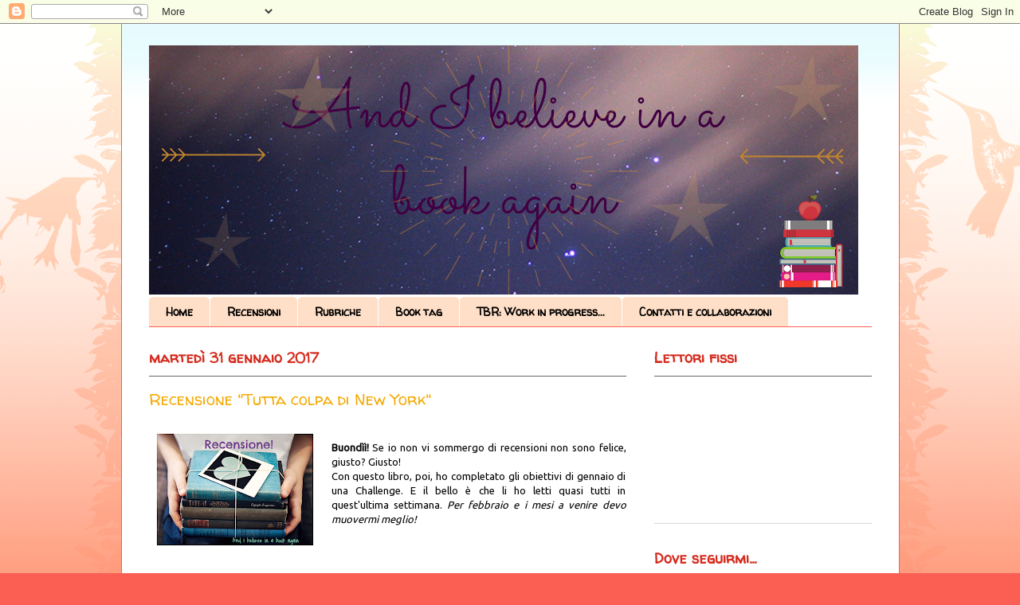

--- FILE ---
content_type: text/html; charset=UTF-8
request_url: http://andibelieveinabookagain.blogspot.com/2017/01/recensione-tutta-colpa-di-new-york.html
body_size: 22496
content:
<!DOCTYPE html>
<html class='v2' dir='ltr' lang='it'>
<head>
<link href='https://www.blogger.com/static/v1/widgets/335934321-css_bundle_v2.css' rel='stylesheet' type='text/css'/>
<meta content='width=1100' name='viewport'/>
<meta content='text/html; charset=UTF-8' http-equiv='Content-Type'/>
<meta content='blogger' name='generator'/>
<link href='http://andibelieveinabookagain.blogspot.com/favicon.ico' rel='icon' type='image/x-icon'/>
<link href='http://andibelieveinabookagain.blogspot.com/2017/01/recensione-tutta-colpa-di-new-york.html' rel='canonical'/>
<link rel="alternate" type="application/atom+xml" title="And I believe in a book again - Atom" href="http://andibelieveinabookagain.blogspot.com/feeds/posts/default" />
<link rel="alternate" type="application/rss+xml" title="And I believe in a book again - RSS" href="http://andibelieveinabookagain.blogspot.com/feeds/posts/default?alt=rss" />
<link rel="service.post" type="application/atom+xml" title="And I believe in a book again - Atom" href="https://www.blogger.com/feeds/4807674965570254809/posts/default" />

<link rel="alternate" type="application/atom+xml" title="And I believe in a book again - Atom" href="http://andibelieveinabookagain.blogspot.com/feeds/1112867678047673102/comments/default" />
<!--Can't find substitution for tag [blog.ieCssRetrofitLinks]-->
<link href='https://blogger.googleusercontent.com/img/b/R29vZ2xl/AVvXsEjvjyHkt3V8MaefZimMvWFxyZ044ojQVYKQQhnoXm6vb3ZuFo-Byz7peerbC82oQn64MvUTitqJ75nbeHuv8lUzH1UF6NKL-UziP0NsfLJefkIVm_fAGNLWYEKjYlRSivxblbyE4k-qBkY2/s200/download+%25283%2529.png' rel='image_src'/>
<meta content='http://andibelieveinabookagain.blogspot.com/2017/01/recensione-tutta-colpa-di-new-york.html' property='og:url'/>
<meta content='Recensione &quot;Tutta colpa di New York&quot;' property='og:title'/>
<meta content='  Buondìì!  Se io non vi sommergo di recensioni non sono felice, giusto? Giusto!   Con questo libro, poi, ho completato gli obiettivi di gen...' property='og:description'/>
<meta content='https://blogger.googleusercontent.com/img/b/R29vZ2xl/AVvXsEjvjyHkt3V8MaefZimMvWFxyZ044ojQVYKQQhnoXm6vb3ZuFo-Byz7peerbC82oQn64MvUTitqJ75nbeHuv8lUzH1UF6NKL-UziP0NsfLJefkIVm_fAGNLWYEKjYlRSivxblbyE4k-qBkY2/w1200-h630-p-k-no-nu/download+%25283%2529.png' property='og:image'/>
<title>And I believe in a book again: Recensione "Tutta colpa di New York"</title>
<style type='text/css'>@font-face{font-family:'Ubuntu';font-style:normal;font-weight:400;font-display:swap;src:url(//fonts.gstatic.com/s/ubuntu/v21/4iCs6KVjbNBYlgoKcg72nU6AF7xm.woff2)format('woff2');unicode-range:U+0460-052F,U+1C80-1C8A,U+20B4,U+2DE0-2DFF,U+A640-A69F,U+FE2E-FE2F;}@font-face{font-family:'Ubuntu';font-style:normal;font-weight:400;font-display:swap;src:url(//fonts.gstatic.com/s/ubuntu/v21/4iCs6KVjbNBYlgoKew72nU6AF7xm.woff2)format('woff2');unicode-range:U+0301,U+0400-045F,U+0490-0491,U+04B0-04B1,U+2116;}@font-face{font-family:'Ubuntu';font-style:normal;font-weight:400;font-display:swap;src:url(//fonts.gstatic.com/s/ubuntu/v21/4iCs6KVjbNBYlgoKcw72nU6AF7xm.woff2)format('woff2');unicode-range:U+1F00-1FFF;}@font-face{font-family:'Ubuntu';font-style:normal;font-weight:400;font-display:swap;src:url(//fonts.gstatic.com/s/ubuntu/v21/4iCs6KVjbNBYlgoKfA72nU6AF7xm.woff2)format('woff2');unicode-range:U+0370-0377,U+037A-037F,U+0384-038A,U+038C,U+038E-03A1,U+03A3-03FF;}@font-face{font-family:'Ubuntu';font-style:normal;font-weight:400;font-display:swap;src:url(//fonts.gstatic.com/s/ubuntu/v21/4iCs6KVjbNBYlgoKcQ72nU6AF7xm.woff2)format('woff2');unicode-range:U+0100-02BA,U+02BD-02C5,U+02C7-02CC,U+02CE-02D7,U+02DD-02FF,U+0304,U+0308,U+0329,U+1D00-1DBF,U+1E00-1E9F,U+1EF2-1EFF,U+2020,U+20A0-20AB,U+20AD-20C0,U+2113,U+2C60-2C7F,U+A720-A7FF;}@font-face{font-family:'Ubuntu';font-style:normal;font-weight:400;font-display:swap;src:url(//fonts.gstatic.com/s/ubuntu/v21/4iCs6KVjbNBYlgoKfw72nU6AFw.woff2)format('woff2');unicode-range:U+0000-00FF,U+0131,U+0152-0153,U+02BB-02BC,U+02C6,U+02DA,U+02DC,U+0304,U+0308,U+0329,U+2000-206F,U+20AC,U+2122,U+2191,U+2193,U+2212,U+2215,U+FEFF,U+FFFD;}@font-face{font-family:'Walter Turncoat';font-style:normal;font-weight:400;font-display:swap;src:url(//fonts.gstatic.com/s/walterturncoat/v24/snfys0Gs98ln43n0d-14ULoToe6LZxecYZVfqA.woff2)format('woff2');unicode-range:U+0000-00FF,U+0131,U+0152-0153,U+02BB-02BC,U+02C6,U+02DA,U+02DC,U+0304,U+0308,U+0329,U+2000-206F,U+20AC,U+2122,U+2191,U+2193,U+2212,U+2215,U+FEFF,U+FFFD;}</style>
<style id='page-skin-1' type='text/css'><!--
/*
-----------------------------------------------
Blogger Template Style
Name:     Ethereal
Designer: Jason Morrow
URL:      jasonmorrow.etsy.com
----------------------------------------------- */
/* Content
----------------------------------------------- */
body {
font: normal normal 13px Ubuntu;
color: #000000;
background: #fb5e53 url(https://resources.blogblog.com/blogblog/data/1kt/ethereal/birds-2toned-bg.png) repeat-x scroll top left;
}
html body .content-outer {
min-width: 0;
max-width: 100%;
width: 100%;
}
a:link {
text-decoration: none;
color: #ffb100;
}
a:visited {
text-decoration: none;
color: #fb5e53;
}
a:hover {
text-decoration: underline;
color: #fb5e53;
}
.main-inner {
padding-top: 15px;
}
.body-fauxcolumn-outer {
background: transparent none repeat-x scroll top center;
}
.content-fauxcolumns .fauxcolumn-inner {
background: #ffffff url(https://resources.blogblog.com/blogblog/data/1kt/ethereal/bird-2toned-blue-fade.png) repeat-x scroll top left;
border-left: 1px solid #fb5e53;
border-right: 1px solid #fb5e53;
}
/* Flexible Background
----------------------------------------------- */
.content-fauxcolumn-outer .fauxborder-left {
width: 100%;
padding-left: 300px;
margin-left: -300px;
background-color: transparent;
background-image: url(//themes.googleusercontent.com/image?id=0BwVBOzw_-hbMNjViMzQ0ZDEtMWU1NS00ZTBkLWFjY2EtZjM5YmU4OTA2MjBm);
background-repeat: no-repeat;
background-position: left top;
}
.content-fauxcolumn-outer .fauxborder-right {
margin-right: -299px;
width: 299px;
background-color: transparent;
background-image: url(//themes.googleusercontent.com/image?id=0BwVBOzw_-hbMNjViMzQ0ZDEtMWU1NS00ZTBkLWFjY2EtZjM5YmU4OTA2MjBm);
background-repeat: no-repeat;
background-position: right top;
}
/* Columns
----------------------------------------------- */
.content-inner {
padding: 0;
}
/* Header
----------------------------------------------- */
.header-inner {
padding: 27px 0 3px;
}
.header-inner .section {
margin: 0 35px;
}
.Header h1 {
font: normal normal 60px Times, 'Times New Roman', FreeSerif, serif;
color: #ff8b8b;
}
.Header h1 a {
color: #ff8b8b;
}
.Header .description {
font-size: 115%;
color: #666666;
}
.header-inner .Header .titlewrapper,
.header-inner .Header .descriptionwrapper {
padding-left: 0;
padding-right: 0;
margin-bottom: 0;
}
/* Tabs
----------------------------------------------- */
.tabs-outer {
position: relative;
background: transparent;
}
.tabs-cap-top, .tabs-cap-bottom {
position: absolute;
width: 100%;
}
.tabs-cap-bottom {
bottom: 0;
}
.tabs-inner {
padding: 0;
}
.tabs-inner .section {
margin: 0 35px;
}
*+html body .tabs-inner .widget li {
padding: 1px;
}
.PageList {
border-bottom: 1px solid #fb5e53;
}
.tabs-inner .widget li.selected a,
.tabs-inner .widget li a:hover {
position: relative;
-moz-border-radius-topleft: 5px;
-moz-border-radius-topright: 5px;
-webkit-border-top-left-radius: 5px;
-webkit-border-top-right-radius: 5px;
-goog-ms-border-top-left-radius: 5px;
-goog-ms-border-top-right-radius: 5px;
border-top-left-radius: 5px;
border-top-right-radius: 5px;
background: #ffa183 none ;
color: #000000;
}
.tabs-inner .widget li a {
display: inline-block;
margin: 0;
margin-right: 1px;
padding: .65em 1.5em;
font: normal bold 14px Walter Turncoat;
color: #000000;
background-color: #ffdfc7;
-moz-border-radius-topleft: 5px;
-moz-border-radius-topright: 5px;
-webkit-border-top-left-radius: 5px;
-webkit-border-top-right-radius: 5px;
-goog-ms-border-top-left-radius: 5px;
-goog-ms-border-top-right-radius: 5px;
border-top-left-radius: 5px;
border-top-right-radius: 5px;
}
/* Headings
----------------------------------------------- */
h2 {
font: normal bold 18px Walter Turncoat;
color: #D52C1F;
}
/* Widgets
----------------------------------------------- */
.main-inner .column-left-inner {
padding: 0 0 0 20px;
}
.main-inner .column-left-inner .section {
margin-right: 0;
}
.main-inner .column-right-inner {
padding: 0 20px 0 0;
}
.main-inner .column-right-inner .section {
margin-left: 0;
}
.main-inner .section {
padding: 0;
}
.main-inner .widget {
padding: 0 0 15px;
margin: 20px 0;
border-bottom: 1px solid #dbdbdb;
}
.main-inner .widget h2 {
margin: 0;
padding: .6em 0 .5em;
}
.footer-inner .widget h2 {
padding: 0 0 .4em;
}
.main-inner .widget h2 + div, .footer-inner .widget h2 + div {
padding-top: 15px;
}
.main-inner .widget .widget-content {
margin: 0;
padding: 15px 0 0;
}
.main-inner .widget ul, .main-inner .widget #ArchiveList ul.flat {
margin: -15px -15px -15px;
padding: 0;
list-style: none;
}
.main-inner .sidebar .widget h2 {
border-bottom: 1px solid #666666;
}
.main-inner .widget #ArchiveList {
margin: -15px 0 0;
}
.main-inner .widget ul li, .main-inner .widget #ArchiveList ul.flat li {
padding: .5em 15px;
text-indent: 0;
}
.main-inner .widget #ArchiveList ul li {
padding-top: .25em;
padding-bottom: .25em;
}
.main-inner .widget ul li:first-child, .main-inner .widget #ArchiveList ul.flat li:first-child {
border-top: none;
}
.main-inner .widget ul li:last-child, .main-inner .widget #ArchiveList ul.flat li:last-child {
border-bottom: none;
}
.main-inner .widget .post-body ul {
padding: 0 2.5em;
margin: .5em 0;
list-style: disc;
}
.main-inner .widget .post-body ul li {
padding: 0.25em 0;
margin-bottom: .25em;
color: #000000;
border: none;
}
.footer-inner .widget ul {
padding: 0;
list-style: none;
}
.widget .zippy {
color: #cccccc;
}
/* Posts
----------------------------------------------- */
.main.section {
margin: 0 20px;
}
body .main-inner .Blog {
padding: 0;
background-color: transparent;
border: none;
}
.main-inner .widget h2.date-header {
border-bottom: 1px solid #666666;
}
.date-outer {
position: relative;
margin: 15px 0 20px;
}
.date-outer:first-child {
margin-top: 0;
}
.date-posts {
clear: both;
}
.post-outer, .inline-ad {
border-bottom: 1px solid #dbdbdb;
padding: 30px 0;
}
.post-outer {
padding-bottom: 10px;
}
.post-outer:first-child {
padding-top: 0;
border-top: none;
}
.post-outer:last-child, .inline-ad:last-child {
border-bottom: none;
}
.post-body img {
padding: 8px;
}
h3.post-title, h4 {
font: normal normal 20px Walter Turncoat;
color: #F4A900;
}
h3.post-title a {
font: normal normal 20px Walter Turncoat;
color: #F4A900;
text-decoration: none;
}
h3.post-title a:hover {
color: #fb5e53;
text-decoration: underline;
}
.post-header {
margin: 0 0 1.5em;
}
.post-body {
line-height: 1.4;
}
.post-footer {
margin: 1.5em 0 0;
}
#blog-pager {
padding: 15px;
}
.blog-feeds, .post-feeds {
margin: 1em 0;
text-align: center;
}
.post-outer .comments {
margin-top: 2em;
}
/* Comments
----------------------------------------------- */
.comments .comments-content .icon.blog-author {
background-repeat: no-repeat;
background-image: url([data-uri]);
}
.comments .comments-content .loadmore a {
background: #ffffff url(https://resources.blogblog.com/blogblog/data/1kt/ethereal/bird-2toned-blue-fade.png) repeat-x scroll top left;
}
.comments .comments-content .loadmore a {
border-top: 1px solid #666666;
border-bottom: 1px solid #666666;
}
.comments .comment-thread.inline-thread {
background: #ffffff url(https://resources.blogblog.com/blogblog/data/1kt/ethereal/bird-2toned-blue-fade.png) repeat-x scroll top left;
}
.comments .continue {
border-top: 2px solid #666666;
}
/* Footer
----------------------------------------------- */
.footer-inner {
padding: 30px 0;
overflow: hidden;
}
/* Mobile
----------------------------------------------- */
body.mobile  {
background-size: auto
}
.mobile .body-fauxcolumn-outer {
background: ;
}
.mobile .content-fauxcolumns .fauxcolumn-inner {
opacity: 0.75;
}
.mobile .content-fauxcolumn-outer .fauxborder-right {
margin-right: 0;
}
.mobile-link-button {
background-color: #ffa183;
}
.mobile-link-button a:link, .mobile-link-button a:visited {
color: #000000;
}
.mobile-index-contents {
color: #444444;
}
.mobile .body-fauxcolumn-outer {
background-size: 100% auto;
}
.mobile .mobile-date-outer {
border-bottom: transparent;
}
.mobile .PageList {
border-bottom: none;
}
.mobile .tabs-inner .section {
margin: 0;
}
.mobile .tabs-inner .PageList .widget-content {
background: #ffa183 none;
color: #000000;
}
.mobile .tabs-inner .PageList .widget-content .pagelist-arrow {
border-left: 1px solid #000000;
}
.mobile .footer-inner {
overflow: visible;
}
body.mobile .AdSense {
margin: 0 -10px;
}

--></style>
<style id='template-skin-1' type='text/css'><!--
body {
min-width: 977px;
}
.content-outer, .content-fauxcolumn-outer, .region-inner {
min-width: 977px;
max-width: 977px;
_width: 977px;
}
.main-inner .columns {
padding-left: 0px;
padding-right: 308px;
}
.main-inner .fauxcolumn-center-outer {
left: 0px;
right: 308px;
/* IE6 does not respect left and right together */
_width: expression(this.parentNode.offsetWidth -
parseInt("0px") -
parseInt("308px") + 'px');
}
.main-inner .fauxcolumn-left-outer {
width: 0px;
}
.main-inner .fauxcolumn-right-outer {
width: 308px;
}
.main-inner .column-left-outer {
width: 0px;
right: 100%;
margin-left: -0px;
}
.main-inner .column-right-outer {
width: 308px;
margin-right: -308px;
}
#layout {
min-width: 0;
}
#layout .content-outer {
min-width: 0;
width: 800px;
}
#layout .region-inner {
min-width: 0;
width: auto;
}
body#layout div.add_widget {
padding: 8px;
}
body#layout div.add_widget a {
margin-left: 32px;
}
--></style>
<link href='https://www.blogger.com/dyn-css/authorization.css?targetBlogID=4807674965570254809&amp;zx=a8b52259-aa4d-4cfa-a726-b76f8e6c89b6' media='none' onload='if(media!=&#39;all&#39;)media=&#39;all&#39;' rel='stylesheet'/><noscript><link href='https://www.blogger.com/dyn-css/authorization.css?targetBlogID=4807674965570254809&amp;zx=a8b52259-aa4d-4cfa-a726-b76f8e6c89b6' rel='stylesheet'/></noscript>
<meta name='google-adsense-platform-account' content='ca-host-pub-1556223355139109'/>
<meta name='google-adsense-platform-domain' content='blogspot.com'/>

<link rel="stylesheet" href="https://fonts.googleapis.com/css2?display=swap&family=Quicksand&family=Fira+Sans+Condensed"></head>
<body class='loading variant-hummingBirds2'>
<div class='navbar section' id='navbar' name='Navbar'><div class='widget Navbar' data-version='1' id='Navbar1'><script type="text/javascript">
    function setAttributeOnload(object, attribute, val) {
      if(window.addEventListener) {
        window.addEventListener('load',
          function(){ object[attribute] = val; }, false);
      } else {
        window.attachEvent('onload', function(){ object[attribute] = val; });
      }
    }
  </script>
<div id="navbar-iframe-container"></div>
<script type="text/javascript" src="https://apis.google.com/js/platform.js"></script>
<script type="text/javascript">
      gapi.load("gapi.iframes:gapi.iframes.style.bubble", function() {
        if (gapi.iframes && gapi.iframes.getContext) {
          gapi.iframes.getContext().openChild({
              url: 'https://www.blogger.com/navbar/4807674965570254809?po\x3d1112867678047673102\x26origin\x3dhttp://andibelieveinabookagain.blogspot.com',
              where: document.getElementById("navbar-iframe-container"),
              id: "navbar-iframe"
          });
        }
      });
    </script><script type="text/javascript">
(function() {
var script = document.createElement('script');
script.type = 'text/javascript';
script.src = '//pagead2.googlesyndication.com/pagead/js/google_top_exp.js';
var head = document.getElementsByTagName('head')[0];
if (head) {
head.appendChild(script);
}})();
</script>
</div></div>
<div class='body-fauxcolumns'>
<div class='fauxcolumn-outer body-fauxcolumn-outer'>
<div class='cap-top'>
<div class='cap-left'></div>
<div class='cap-right'></div>
</div>
<div class='fauxborder-left'>
<div class='fauxborder-right'></div>
<div class='fauxcolumn-inner'>
</div>
</div>
<div class='cap-bottom'>
<div class='cap-left'></div>
<div class='cap-right'></div>
</div>
</div>
</div>
<div class='content'>
<div class='content-fauxcolumns'>
<div class='fauxcolumn-outer content-fauxcolumn-outer'>
<div class='cap-top'>
<div class='cap-left'></div>
<div class='cap-right'></div>
</div>
<div class='fauxborder-left'>
<div class='fauxborder-right'></div>
<div class='fauxcolumn-inner'>
</div>
</div>
<div class='cap-bottom'>
<div class='cap-left'></div>
<div class='cap-right'></div>
</div>
</div>
</div>
<div class='content-outer'>
<div class='content-cap-top cap-top'>
<div class='cap-left'></div>
<div class='cap-right'></div>
</div>
<div class='fauxborder-left content-fauxborder-left'>
<div class='fauxborder-right content-fauxborder-right'></div>
<div class='content-inner'>
<header>
<div class='header-outer'>
<div class='header-cap-top cap-top'>
<div class='cap-left'></div>
<div class='cap-right'></div>
</div>
<div class='fauxborder-left header-fauxborder-left'>
<div class='fauxborder-right header-fauxborder-right'></div>
<div class='region-inner header-inner'>
<div class='header section' id='header' name='Intestazione'><div class='widget Header' data-version='1' id='Header1'>
<div id='header-inner'>
<a href='http://andibelieveinabookagain.blogspot.com/' style='display: block'>
<img alt='And I believe in a book again' height='313px; ' id='Header1_headerimg' src='https://blogger.googleusercontent.com/img/b/R29vZ2xl/AVvXsEgqreVXwhykhCyGYIQ-9JfYxGe0N4wGuPvSXfD6m-HZmtaU4S51uUtRP4WSlQbq3eZt76J9pkRCLtkvb1vXhWqozg6G9EasOf-rUMoDI-QkquxmonhGcpAO0HkHEjkVFIbW98cyZ9BsKQxg/s1600/And+I+believe+in+a+book+again.png' style='display: block' width='890px; '/>
</a>
</div>
</div></div>
</div>
</div>
<div class='header-cap-bottom cap-bottom'>
<div class='cap-left'></div>
<div class='cap-right'></div>
</div>
</div>
</header>
<div class='tabs-outer'>
<div class='tabs-cap-top cap-top'>
<div class='cap-left'></div>
<div class='cap-right'></div>
</div>
<div class='fauxborder-left tabs-fauxborder-left'>
<div class='fauxborder-right tabs-fauxborder-right'></div>
<div class='region-inner tabs-inner'>
<div class='tabs section' id='crosscol' name='Multi-colonne'><div class='widget PageList' data-version='1' id='PageList1'>
<h2>Pagine</h2>
<div class='widget-content'>
<ul>
<li>
<a href='http://andibelieveinabookagain.blogspot.com/'>Home </a>
</li>
<li>
<a href='http://andibelieveinabookagain.blogspot.com/p/recensioni.html'>Recensioni</a>
</li>
<li>
<a href='http://andibelieveinabookagain.blogspot.com/p/rubriche.html'>Rubriche</a>
</li>
<li>
<a href='http://andibelieveinabookagain.blogspot.com/p/book-tag_18.html'>Book tag</a>
</li>
<li>
<a href='http://andibelieveinabookagain.blogspot.com/p/tbr-work-in-progress.html'>TBR: Work in progress...</a>
</li>
<li>
<a href='http://andibelieveinabookagain.blogspot.com/p/contatti.html'>Contatti e collaborazioni</a>
</li>
</ul>
<div class='clear'></div>
</div>
</div></div>
<div class='tabs no-items section' id='crosscol-overflow' name='Cross-Column 2'></div>
</div>
</div>
<div class='tabs-cap-bottom cap-bottom'>
<div class='cap-left'></div>
<div class='cap-right'></div>
</div>
</div>
<div class='main-outer'>
<div class='main-cap-top cap-top'>
<div class='cap-left'></div>
<div class='cap-right'></div>
</div>
<div class='fauxborder-left main-fauxborder-left'>
<div class='fauxborder-right main-fauxborder-right'></div>
<div class='region-inner main-inner'>
<div class='columns fauxcolumns'>
<div class='fauxcolumn-outer fauxcolumn-center-outer'>
<div class='cap-top'>
<div class='cap-left'></div>
<div class='cap-right'></div>
</div>
<div class='fauxborder-left'>
<div class='fauxborder-right'></div>
<div class='fauxcolumn-inner'>
</div>
</div>
<div class='cap-bottom'>
<div class='cap-left'></div>
<div class='cap-right'></div>
</div>
</div>
<div class='fauxcolumn-outer fauxcolumn-left-outer'>
<div class='cap-top'>
<div class='cap-left'></div>
<div class='cap-right'></div>
</div>
<div class='fauxborder-left'>
<div class='fauxborder-right'></div>
<div class='fauxcolumn-inner'>
</div>
</div>
<div class='cap-bottom'>
<div class='cap-left'></div>
<div class='cap-right'></div>
</div>
</div>
<div class='fauxcolumn-outer fauxcolumn-right-outer'>
<div class='cap-top'>
<div class='cap-left'></div>
<div class='cap-right'></div>
</div>
<div class='fauxborder-left'>
<div class='fauxborder-right'></div>
<div class='fauxcolumn-inner'>
</div>
</div>
<div class='cap-bottom'>
<div class='cap-left'></div>
<div class='cap-right'></div>
</div>
</div>
<!-- corrects IE6 width calculation -->
<div class='columns-inner'>
<div class='column-center-outer'>
<div class='column-center-inner'>
<div class='main section' id='main' name='Principale'><div class='widget Blog' data-version='1' id='Blog1'>
<div class='blog-posts hfeed'>

          <div class="date-outer">
        
<h2 class='date-header'><span>martedì 31 gennaio 2017</span></h2>

          <div class="date-posts">
        
<div class='post-outer'>
<div class='post hentry uncustomized-post-template' itemprop='blogPost' itemscope='itemscope' itemtype='http://schema.org/BlogPosting'>
<meta content='https://blogger.googleusercontent.com/img/b/R29vZ2xl/AVvXsEjvjyHkt3V8MaefZimMvWFxyZ044ojQVYKQQhnoXm6vb3ZuFo-Byz7peerbC82oQn64MvUTitqJ75nbeHuv8lUzH1UF6NKL-UziP0NsfLJefkIVm_fAGNLWYEKjYlRSivxblbyE4k-qBkY2/s200/download+%25283%2529.png' itemprop='image_url'/>
<meta content='4807674965570254809' itemprop='blogId'/>
<meta content='1112867678047673102' itemprop='postId'/>
<a name='1112867678047673102'></a>
<h3 class='post-title entry-title' itemprop='name'>
Recensione "Tutta colpa di New York"
</h3>
<div class='post-header'>
<div class='post-header-line-1'></div>
</div>
<div class='post-body entry-content' id='post-body-1112867678047673102' itemprop='description articleBody'>
<a href="https://blogger.googleusercontent.com/img/b/R29vZ2xl/AVvXsEjvjyHkt3V8MaefZimMvWFxyZ044ojQVYKQQhnoXm6vb3ZuFo-Byz7peerbC82oQn64MvUTitqJ75nbeHuv8lUzH1UF6NKL-UziP0NsfLJefkIVm_fAGNLWYEKjYlRSivxblbyE4k-qBkY2/s1600/download+%25283%2529.png" imageanchor="1" style="clear: left; float: left; margin-bottom: 1em; margin-right: 1em;"><img border="0" src="https://blogger.googleusercontent.com/img/b/R29vZ2xl/AVvXsEjvjyHkt3V8MaefZimMvWFxyZ044ojQVYKQQhnoXm6vb3ZuFo-Byz7peerbC82oQn64MvUTitqJ75nbeHuv8lUzH1UF6NKL-UziP0NsfLJefkIVm_fAGNLWYEKjYlRSivxblbyE4k-qBkY2/s200/download+%25283%2529.png" /></a><br />
<div style="text-align: justify;">
<b>Buondìì!</b> Se io non vi sommergo di recensioni non sono felice, giusto? Giusto!</div>
<div style="text-align: justify;">
Con questo libro, poi, ho completato gli obiettivi di gennaio di una Challenge. E il bello è che li ho letti quasi tutti in quest'ultima settimana. <i>Per febbraio e i mesi a venire devo muovermi meglio!</i></div>
<div style="text-align: justify;">
<i><br /></i></div>
<div style="text-align: justify;">
<i><br /></i></div>
<div style="text-align: justify;">
<i><br /></i></div>
<div style="text-align: justify;">
<i><br /></i></div>
<div style="text-align: center;">
<img src="https://blogger.googleusercontent.com/img/b/R29vZ2xl/AVvXsEi5hquYAm-Np3lPRLpPWdP5L4lExg3ilb4TbqMg5EE2P6X41jYvjYVfO9XQ702YzEKYfOdmMXPtO7BxK_sxZAm8PAr-Yk0IXTf3FRv61zA1KHC3sshRhT2_YSzEWCe6ccF7uFmgyowny7af/s320/ghirigoro.jpg" /></div>
<div style="text-align: center;">
<br /></div>
<div style="text-align: center;">
<br /></div>
<div style="text-align: justify;">
<a href="https://d.gr-assets.com/books/1384181968l/18779575.jpg" imageanchor="1" style="clear: right; float: right; margin-bottom: 1em; margin-left: 1em;"><img border="0" height="200" src="https://d.gr-assets.com/books/1384181968l/18779575.jpg" width="127" /></a>Fare un regalo non è sempre facile. Lo sa bene la giovane Clover O&#8217;Brian, che in qualità di personal shopper aiuta i suoi clienti nell&#8217;ardua impresa di scovare doni speciali. Natale è alle porte, New York è in fermento e Clover, da sempre innamorata dell&#8217;atmosfera natalizia, si gode il periodo dell&#8217;anno che preferisce.</div>
<div style="text-align: justify;">
Cade Harrison è un uomo molto fortunato. È un attore di Hollywood bello, ricco, famoso e amato. Anche il successo, però, ha i suoi lati negativi: appena uscito da una relazione disastrosa con una collega, Cade sente il bisogno di rifugiarsi in un luogo poco frequentato dalle star, lontano da occhi indiscreti e soprattutto dai paparazzi! E allora accetta volentieri di trascorrere le feste a New York, nella casa che gli presta un amico. Ma il caso vuole che la villetta in questione si trovi proprio di fronte a quella dove vive Clover che, fino a quel momento, gli attori hollywoodiani li ha visti solo sul grande schermo.</div>
<div style="text-align: justify;">
E così due vite, apparentemente inconciliabili, inciamperanno l&#8217;una nell&#8217;altra nel periodo più romantico dell&#8217;anno. Basterà la magia del Natale a far scoccare la scintilla?</div>
<div style="text-align: center;">
<br /></div>
<div style="text-align: center;">
<span style="font-size: x-large;"><span style="background-color: white; color: purple; font-family: &quot;helvetica neue&quot;, arial, helvetica, sans-serif;">&#9733;&#9733;&#9733;</span><span style="background-color: white; color: purple; font-family: &quot;helvetica neue&quot;, arial, helvetica, sans-serif;">&#9733;</span></span></div>
<div style="text-align: center;">
<span style="font-size: x-large;"><span style="background-color: white; color: purple; font-family: &quot;helvetica neue&quot;, arial, helvetica, sans-serif;"></span></span></div>
<a name="more"></a><br />
<div style="text-align: center;">
<br /></div>
<div style="text-align: center;">
<img src="https://blogger.googleusercontent.com/img/b/R29vZ2xl/AVvXsEi5hquYAm-Np3lPRLpPWdP5L4lExg3ilb4TbqMg5EE2P6X41jYvjYVfO9XQ702YzEKYfOdmMXPtO7BxK_sxZAm8PAr-Yk0IXTf3FRv61zA1KHC3sshRhT2_YSzEWCe6ccF7uFmgyowny7af/s320/ghirigoro.jpg" /></div>
<div style="text-align: center;">
<br /></div>
<div style="text-align: justify;">
<br /></div>
<div style="text-align: justify;">
<b>Clover</b> ama dicembre, ama l'atmosfera natalizia, ma non ha grandi progetti per le feste. Come ogni anno ha intenzione di declinare l'invito del fratello per non farsi rovinare la serenità per nessun motivo al mondo. Non sa, però, che le sue giornate stanno per essere stravolte. Un giorno, difatti, mentre sta rincorrendo i suoi nipoti va a sbattere contro un uomo.. o meglio, contro una star di Hollywood! <b>Cade Harrison</b> è un attore famoso che, esasperato, decide di staccare momentaneamente la spina da questo mondo e di trascorrere le feste natalizie a casa di un suo amico. Ma il caso vuole che il suo amico abita vicino a Clover. Dove li porteranno gli equivoci e le incomprensioni a cui andranno incontro? <i>La magia del Natale non li deluderà.</i></div>
<div style="text-align: justify;">
<br /></div>
<div style="text-align: justify;">
<br /></div>
<div style="text-align: center;">
<span style="color: purple; font-family: inherit;"><i>"<span style="background-color: white; text-indent: -10px;">È una ragazza orgogliosa che attacca per nascondere al mondo intero il suo bisogno d'amore."</span></i></span></div>
<div style="text-align: center;">
<span style="color: purple; font-family: inherit;"><i><span style="background-color: white; text-indent: -10px;"><br /></span></i></span></div>
<div style="text-align: justify;">
<br /></div>
<div style="text-align: justify;">
<a href="http://www.newyorkfacile.it/wp-content/uploads/tour-natalizi-new-york.jpg" imageanchor="1" style="clear: left; float: left; margin-bottom: 1em; margin-right: 1em;"><img alt="Risultati immagini per new york natale" border="0" height="133" src="http://www.newyorkfacile.it/wp-content/uploads/tour-natalizi-new-york.jpg" width="200" /></a>"<b><span style="color: purple;">Tutta colpa di New York</span></b>" è un libro che effettivamente avrei dovuto leggere il mese scorso. Io amo alla follia le letture a tema natalizio, ma a causa del grandissimo blocco del lettore che ho avuto a fine anno non sono riuscita a immergermi in letture a tema. Sono in ritardo, lo so, lo so!&nbsp;</div>
<div style="text-align: justify;">
Avrei voluto aspettare a fine anno per leggere questo, per farlo nel periodo giusto. Tuttavia le Challenge cambieranno sempre i miei piani: dovevo leggere un libro con la scritta "New York" in copertina e nessun altro mi ispirava. Quindi.. a mali estremi, estremi rimedi.</div>
<div style="text-align: justify;">
Sono comunque contenta di aver dedicato del tempo a questa lettura, il Natale alla fine è sempre dentro di noi. Questa spensieratezza, questa frenesia e questo spirito natalizio non dovrebbero abbandonarci mai.</div>
<div style="text-align: justify;">
L'autrice ha saputo creare una storia coinvolgente, divertente, spensierata. Vi farà affezionare ai protagonisti e <i>vi farà sentire la nostalgia del Natale, se, come me, lo leggerete quando le feste saranno già terminate.</i><br />Questa storia trasuda magia, ilarità, romanticismo. Non è un libro impegnativo, ma come ormai dico spesso e volentieri: ci vogliono anche storie di questo tipo, soprattutto quando sei in piena sessione d'esami (<i>ne so qualcosa? No, figuriamoci!</i>).</div>
<div style="text-align: justify;">
Sicuramente leggerò i seguiti, ma al momento giusto.<i> Per ora posso dirvi di procurarvi questo volume, non ve ne pentirete!</i></div>
<div style="text-align: justify;">
<i><br /></i></div>
<div style="text-align: justify;">
<i><br /></i></div>
<div style="text-align: justify;">
<i style="background-color: white;"><br /></i></div>
<div style="text-align: justify;">
<b style="text-align: left;"><span style="background-color: white;"><span style="font-family: inherit;">Questo libro è stato letto per:</span></span></b></div>
<div style="text-align: justify;">
<span style="text-align: left;"><span style="background-color: white;"><span style="font-family: inherit;">-&nbsp;<i>Il giro del mondo in 80 libri.</i></span></span></span></div>
<div style="text-align: justify;">
<span style="text-align: left;"><span style="background-color: white;"><span style="font-family: inherit;"><i><br /></i></span></span></span></div>
<div style="text-align: justify;">
<span style="text-align: left;"><span style="background-color: white;"><span style="font-family: inherit;"><i><br /></i></span></span></span></div>
<div style="text-align: center;">
<span style="text-align: left;"><span style="background-color: white;"><span style="font-family: inherit;"><i>Alla prossima!</i></span></span></span></div>
<div style='clear: both;'></div>
</div>
<div class='post-footer'>
<div class='post-footer-line post-footer-line-1'>
<span class='post-author vcard'>
Pubblicato da
<span class='fn' itemprop='author' itemscope='itemscope' itemtype='http://schema.org/Person'>
<meta content='https://www.blogger.com/profile/08919671192963267362' itemprop='url'/>
<a class='g-profile' href='https://www.blogger.com/profile/08919671192963267362' rel='author' title='author profile'>
<span itemprop='name'>Sara Sara</span>
</a>
</span>
</span>
<span class='post-timestamp'>
alle
<meta content='http://andibelieveinabookagain.blogspot.com/2017/01/recensione-tutta-colpa-di-new-york.html' itemprop='url'/>
<a class='timestamp-link' href='http://andibelieveinabookagain.blogspot.com/2017/01/recensione-tutta-colpa-di-new-york.html' rel='bookmark' title='permanent link'><abbr class='published' itemprop='datePublished' title='2017-01-31T20:13:00+01:00'>20:13</abbr></a>
</span>
<span class='post-comment-link'>
</span>
<span class='post-icons'>
<span class='item-control blog-admin pid-1070997990'>
<a href='https://www.blogger.com/post-edit.g?blogID=4807674965570254809&postID=1112867678047673102&from=pencil' title='Modifica post'>
<img alt='' class='icon-action' height='18' src='https://resources.blogblog.com/img/icon18_edit_allbkg.gif' width='18'/>
</a>
</span>
</span>
<div class='post-share-buttons goog-inline-block'>
<a class='goog-inline-block share-button sb-email' href='https://www.blogger.com/share-post.g?blogID=4807674965570254809&postID=1112867678047673102&target=email' target='_blank' title='Invia tramite email'><span class='share-button-link-text'>Invia tramite email</span></a><a class='goog-inline-block share-button sb-blog' href='https://www.blogger.com/share-post.g?blogID=4807674965570254809&postID=1112867678047673102&target=blog' onclick='window.open(this.href, "_blank", "height=270,width=475"); return false;' target='_blank' title='Postalo sul blog'><span class='share-button-link-text'>Postalo sul blog</span></a><a class='goog-inline-block share-button sb-twitter' href='https://www.blogger.com/share-post.g?blogID=4807674965570254809&postID=1112867678047673102&target=twitter' target='_blank' title='Condividi su X'><span class='share-button-link-text'>Condividi su X</span></a><a class='goog-inline-block share-button sb-facebook' href='https://www.blogger.com/share-post.g?blogID=4807674965570254809&postID=1112867678047673102&target=facebook' onclick='window.open(this.href, "_blank", "height=430,width=640"); return false;' target='_blank' title='Condividi su Facebook'><span class='share-button-link-text'>Condividi su Facebook</span></a><a class='goog-inline-block share-button sb-pinterest' href='https://www.blogger.com/share-post.g?blogID=4807674965570254809&postID=1112867678047673102&target=pinterest' target='_blank' title='Condividi su Pinterest'><span class='share-button-link-text'>Condividi su Pinterest</span></a>
</div>
</div>
<div class='post-footer-line post-footer-line-2'>
<span class='post-labels'>
Etichette:
<a href='http://andibelieveinabookagain.blogspot.com/search/label/Recensioni' rel='tag'>Recensioni</a>
</span>
</div>
<div class='post-footer-line post-footer-line-3'>
<span class='post-location'>
</span>
</div>
</div>
</div>
<div class='comments' id='comments'>
<a name='comments'></a>
<h4>1 commento:</h4>
<div class='comments-content'>
<script async='async' src='' type='text/javascript'></script>
<script type='text/javascript'>
    (function() {
      var items = null;
      var msgs = null;
      var config = {};

// <![CDATA[
      var cursor = null;
      if (items && items.length > 0) {
        cursor = parseInt(items[items.length - 1].timestamp) + 1;
      }

      var bodyFromEntry = function(entry) {
        var text = (entry &&
                    ((entry.content && entry.content.$t) ||
                     (entry.summary && entry.summary.$t))) ||
            '';
        if (entry && entry.gd$extendedProperty) {
          for (var k in entry.gd$extendedProperty) {
            if (entry.gd$extendedProperty[k].name == 'blogger.contentRemoved') {
              return '<span class="deleted-comment">' + text + '</span>';
            }
          }
        }
        return text;
      }

      var parse = function(data) {
        cursor = null;
        var comments = [];
        if (data && data.feed && data.feed.entry) {
          for (var i = 0, entry; entry = data.feed.entry[i]; i++) {
            var comment = {};
            // comment ID, parsed out of the original id format
            var id = /blog-(\d+).post-(\d+)/.exec(entry.id.$t);
            comment.id = id ? id[2] : null;
            comment.body = bodyFromEntry(entry);
            comment.timestamp = Date.parse(entry.published.$t) + '';
            if (entry.author && entry.author.constructor === Array) {
              var auth = entry.author[0];
              if (auth) {
                comment.author = {
                  name: (auth.name ? auth.name.$t : undefined),
                  profileUrl: (auth.uri ? auth.uri.$t : undefined),
                  avatarUrl: (auth.gd$image ? auth.gd$image.src : undefined)
                };
              }
            }
            if (entry.link) {
              if (entry.link[2]) {
                comment.link = comment.permalink = entry.link[2].href;
              }
              if (entry.link[3]) {
                var pid = /.*comments\/default\/(\d+)\?.*/.exec(entry.link[3].href);
                if (pid && pid[1]) {
                  comment.parentId = pid[1];
                }
              }
            }
            comment.deleteclass = 'item-control blog-admin';
            if (entry.gd$extendedProperty) {
              for (var k in entry.gd$extendedProperty) {
                if (entry.gd$extendedProperty[k].name == 'blogger.itemClass') {
                  comment.deleteclass += ' ' + entry.gd$extendedProperty[k].value;
                } else if (entry.gd$extendedProperty[k].name == 'blogger.displayTime') {
                  comment.displayTime = entry.gd$extendedProperty[k].value;
                }
              }
            }
            comments.push(comment);
          }
        }
        return comments;
      };

      var paginator = function(callback) {
        if (hasMore()) {
          var url = config.feed + '?alt=json&v=2&orderby=published&reverse=false&max-results=50';
          if (cursor) {
            url += '&published-min=' + new Date(cursor).toISOString();
          }
          window.bloggercomments = function(data) {
            var parsed = parse(data);
            cursor = parsed.length < 50 ? null
                : parseInt(parsed[parsed.length - 1].timestamp) + 1
            callback(parsed);
            window.bloggercomments = null;
          }
          url += '&callback=bloggercomments';
          var script = document.createElement('script');
          script.type = 'text/javascript';
          script.src = url;
          document.getElementsByTagName('head')[0].appendChild(script);
        }
      };
      var hasMore = function() {
        return !!cursor;
      };
      var getMeta = function(key, comment) {
        if ('iswriter' == key) {
          var matches = !!comment.author
              && comment.author.name == config.authorName
              && comment.author.profileUrl == config.authorUrl;
          return matches ? 'true' : '';
        } else if ('deletelink' == key) {
          return config.baseUri + '/comment/delete/'
               + config.blogId + '/' + comment.id;
        } else if ('deleteclass' == key) {
          return comment.deleteclass;
        }
        return '';
      };

      var replybox = null;
      var replyUrlParts = null;
      var replyParent = undefined;

      var onReply = function(commentId, domId) {
        if (replybox == null) {
          // lazily cache replybox, and adjust to suit this style:
          replybox = document.getElementById('comment-editor');
          if (replybox != null) {
            replybox.height = '250px';
            replybox.style.display = 'block';
            replyUrlParts = replybox.src.split('#');
          }
        }
        if (replybox && (commentId !== replyParent)) {
          replybox.src = '';
          document.getElementById(domId).insertBefore(replybox, null);
          replybox.src = replyUrlParts[0]
              + (commentId ? '&parentID=' + commentId : '')
              + '#' + replyUrlParts[1];
          replyParent = commentId;
        }
      };

      var hash = (window.location.hash || '#').substring(1);
      var startThread, targetComment;
      if (/^comment-form_/.test(hash)) {
        startThread = hash.substring('comment-form_'.length);
      } else if (/^c[0-9]+$/.test(hash)) {
        targetComment = hash.substring(1);
      }

      // Configure commenting API:
      var configJso = {
        'maxDepth': config.maxThreadDepth
      };
      var provider = {
        'id': config.postId,
        'data': items,
        'loadNext': paginator,
        'hasMore': hasMore,
        'getMeta': getMeta,
        'onReply': onReply,
        'rendered': true,
        'initComment': targetComment,
        'initReplyThread': startThread,
        'config': configJso,
        'messages': msgs
      };

      var render = function() {
        if (window.goog && window.goog.comments) {
          var holder = document.getElementById('comment-holder');
          window.goog.comments.render(holder, provider);
        }
      };

      // render now, or queue to render when library loads:
      if (window.goog && window.goog.comments) {
        render();
      } else {
        window.goog = window.goog || {};
        window.goog.comments = window.goog.comments || {};
        window.goog.comments.loadQueue = window.goog.comments.loadQueue || [];
        window.goog.comments.loadQueue.push(render);
      }
    })();
// ]]>
  </script>
<div id='comment-holder'>
<div class="comment-thread toplevel-thread"><ol id="top-ra"><li class="comment" id="c5013920540342082053"><div class="avatar-image-container"><img src="//2.bp.blogspot.com/-nWNlWjj63cc/ZqJHLYcIj-I/AAAAAAAAMHs/-wmAWAIbyhoSVWmcoqlLm9_jO9A-vpWpQCK4BGAYYCw/s35/Tulips.jpg" alt=""/></div><div class="comment-block"><div class="comment-header"><cite class="user"><a href="https://www.blogger.com/profile/09288884702734547548" rel="nofollow">Ariel</a></cite><span class="icon user "></span><span class="datetime secondary-text"><a rel="nofollow" href="http://andibelieveinabookagain.blogspot.com/2017/01/recensione-tutta-colpa-di-new-york.html?showComment=1485893930917#c5013920540342082053">31 gennaio 2017 alle ore 21:18</a></span></div><p class="comment-content">Ciao, ho letto questo romanzo qualche anno fa: non è che non mi sia piaciuto ma ho trovato la storia un po&#39; troppo banale, mi aspettavo molto di più</p><span class="comment-actions secondary-text"><a class="comment-reply" target="_self" data-comment-id="5013920540342082053">Rispondi</a><span class="item-control blog-admin blog-admin pid-327542168"><a target="_self" href="https://www.blogger.com/comment/delete/4807674965570254809/5013920540342082053">Elimina</a></span></span></div><div class="comment-replies"><div id="c5013920540342082053-rt" class="comment-thread inline-thread hidden"><span class="thread-toggle thread-expanded"><span class="thread-arrow"></span><span class="thread-count"><a target="_self">Risposte</a></span></span><ol id="c5013920540342082053-ra" class="thread-chrome thread-expanded"><div></div><div id="c5013920540342082053-continue" class="continue"><a class="comment-reply" target="_self" data-comment-id="5013920540342082053">Rispondi</a></div></ol></div></div><div class="comment-replybox-single" id="c5013920540342082053-ce"></div></li></ol><div id="top-continue" class="continue"><a class="comment-reply" target="_self">Aggiungi commento</a></div><div class="comment-replybox-thread" id="top-ce"></div><div class="loadmore hidden" data-post-id="1112867678047673102"><a target="_self">Carica altro...</a></div></div>
</div>
</div>
<p class='comment-footer'>
<div class='comment-form'>
<a name='comment-form'></a>
<p>
</p>
<a href='https://www.blogger.com/comment/frame/4807674965570254809?po=1112867678047673102&hl=it&saa=85391&origin=http://andibelieveinabookagain.blogspot.com' id='comment-editor-src'></a>
<iframe allowtransparency='true' class='blogger-iframe-colorize blogger-comment-from-post' frameborder='0' height='410px' id='comment-editor' name='comment-editor' src='' width='100%'></iframe>
<script src='https://www.blogger.com/static/v1/jsbin/2830521187-comment_from_post_iframe.js' type='text/javascript'></script>
<script type='text/javascript'>
      BLOG_CMT_createIframe('https://www.blogger.com/rpc_relay.html');
    </script>
</div>
</p>
<div id='backlinks-container'>
<div id='Blog1_backlinks-container'>
</div>
</div>
</div>
</div>

        </div></div>
      
</div>
<div class='blog-pager' id='blog-pager'>
<span id='blog-pager-newer-link'>
<a class='blog-pager-newer-link' href='http://andibelieveinabookagain.blogspot.com/2017/02/www-wednesday-17.html' id='Blog1_blog-pager-newer-link' title='Post più recente'>Post più recente</a>
</span>
<span id='blog-pager-older-link'>
<a class='blog-pager-older-link' href='http://andibelieveinabookagain.blogspot.com/2017/01/recensione-scarlett.html' id='Blog1_blog-pager-older-link' title='Post più vecchio'>Post più vecchio</a>
</span>
<a class='home-link' href='http://andibelieveinabookagain.blogspot.com/'>Home page</a>
</div>
<div class='clear'></div>
<div class='post-feeds'>
<div class='feed-links'>
Iscriviti a:
<a class='feed-link' href='http://andibelieveinabookagain.blogspot.com/feeds/1112867678047673102/comments/default' target='_blank' type='application/atom+xml'>Commenti sul post (Atom)</a>
</div>
</div>
</div></div>
</div>
</div>
<div class='column-left-outer'>
<div class='column-left-inner'>
<aside>
</aside>
</div>
</div>
<div class='column-right-outer'>
<div class='column-right-inner'>
<aside>
<div class='sidebar section' id='sidebar-right-1'><div class='widget Followers' data-version='1' id='Followers1'>
<h2 class='title'>Lettori fissi</h2>
<div class='widget-content'>
<div id='Followers1-wrapper'>
<div style='margin-right:2px;'>
<div><script type="text/javascript" src="https://apis.google.com/js/platform.js"></script>
<div id="followers-iframe-container"></div>
<script type="text/javascript">
    window.followersIframe = null;
    function followersIframeOpen(url) {
      gapi.load("gapi.iframes", function() {
        if (gapi.iframes && gapi.iframes.getContext) {
          window.followersIframe = gapi.iframes.getContext().openChild({
            url: url,
            where: document.getElementById("followers-iframe-container"),
            messageHandlersFilter: gapi.iframes.CROSS_ORIGIN_IFRAMES_FILTER,
            messageHandlers: {
              '_ready': function(obj) {
                window.followersIframe.getIframeEl().height = obj.height;
              },
              'reset': function() {
                window.followersIframe.close();
                followersIframeOpen("https://www.blogger.com/followers/frame/4807674965570254809?colors\x3dCgt0cmFuc3BhcmVudBILdHJhbnNwYXJlbnQaByMwMDAwMDAiByNmZmIxMDAqByNmZmZmZmYyByNENTJDMUY6ByMwMDAwMDBCByNmZmIxMDBKByNjY2NjY2NSByNmZmIxMDBaC3RyYW5zcGFyZW50\x26pageSize\x3d21\x26hl\x3dit\x26origin\x3dhttp://andibelieveinabookagain.blogspot.com");
              },
              'open': function(url) {
                window.followersIframe.close();
                followersIframeOpen(url);
              }
            }
          });
        }
      });
    }
    followersIframeOpen("https://www.blogger.com/followers/frame/4807674965570254809?colors\x3dCgt0cmFuc3BhcmVudBILdHJhbnNwYXJlbnQaByMwMDAwMDAiByNmZmIxMDAqByNmZmZmZmYyByNENTJDMUY6ByMwMDAwMDBCByNmZmIxMDBKByNjY2NjY2NSByNmZmIxMDBaC3RyYW5zcGFyZW50\x26pageSize\x3d21\x26hl\x3dit\x26origin\x3dhttp://andibelieveinabookagain.blogspot.com");
  </script></div>
</div>
</div>
<div class='clear'></div>
</div>
</div><div class='widget HTML' data-version='1' id='HTML5'>
<h2 class='title'>Dove seguirmi...</h2>
<div class='widget-content'>
<a href="https://www.facebook.com/And-I-believe-in-a-book-again-280883498950576/"><img src="https://imagizer.imageshack.com/v2/64x64q90/r/922/g2qiXA.png" /></a><a href="https://www.instagram.com/andibelieveinabookagain/?hl=it "><img src="https://imagizer.imageshack.com/v2/64x64q90/r/924/5948HC.png" /></a><a href="https://www.goodreads.com/user/show/118086240-sara"><img src="https://imagizer.imageshack.com/v2/64x64q90/r/923/NlpTSV.png" /></a>
</div>
<div class='clear'></div>
</div><div class='widget Image' data-version='1' id='Image1'>
<h2>In lettura...</h2>
<div class='widget-content'>
<img alt='In lettura...' height='275' id='Image1_img' src='https://blogger.googleusercontent.com/img/b/R29vZ2xl/AVvXsEj4o_IngaWvP7yMQiiHC5mOkQXzM8Nh7i6ldxpq6g1F28k_yQ2BHf5MeHCe59Jn3OXyyRgtZIxLSumNSFzJxasJgWndgDQR2ZaEPnappppjy6PEpP8sGxAg3RhiaLEUxgVQD69i1X0jfFGe/s275/978880472864HIG.jpg' width='191'/>
<br/>
</div>
<div class='clear'></div>
</div><div class='widget HTML' data-version='1' id='HTML3'>
<h2 class='title'>Reading Challenge 2020</h2>
<div class='widget-content'>
<div id="gr_challenge_11621" style="border: 2px solid #EBE8D5; border-radius:10px; padding: 0px 7px 0px 7px; max-width:230px; min-height: 100px">
  <div id="gr_challenge_progress_body_11621" style="font-size: 12px; font-family: georgia,serif;line-height: 18px">
    <h3 style="margin: 4px 0 10px; font-weight: normal; text-align: center">
      <a style="text-decoration: none; font-family:georgia,serif;font-style:italic; font-size: 1.1em" rel="nofollow" href="https://www.goodreads.com/challenges/11621-2020-reading-challenge">2020 Reading Challenge</a>
    </h3>
        <div class="challengePic">
          <a rel="nofollow" href="https://www.goodreads.com/challenges/11621-2020-reading-challenge"><img alt="2020 Reading Challenge" style="float:left; margin-right: 10px; border: 0 none" src="https://images.gr-assets.com/challenges/1575497947p2/11621.jpg" /></a>
        </div>
      <div>
        <a rel="nofollow" href="https://www.goodreads.com/user/show/118086240-sara">Sara</a> has
             read 2 books toward
             their goal of
             60 books.
      </div>
      <div style="width: 100px; margin: 4px 5px 5px 0; float: left; border: 1px solid #382110; height: 8px; overflow: hidden; background-color: #FFF">
        <div style="width: 3%; background-color: #D7D2C4; float: left"><span style="visibility:hidden">hide</span></div>
      </div>
      <div style="font-family: arial, verdana, helvetica, sans-serif;font-size:90%">
        <a rel="nofollow" href="https://www.goodreads.com/user_challenges/23430681">2 of 60 (3%)</a>
      </div>
        <div style="text-align: right;">
          <a style="text-decoration: none; font-size: 10px;" rel="nofollow" href="https://www.goodreads.com/user_challenges/23430681">view books</a>
        </div>
  </div>
	<script src="https://www.goodreads.com/user_challenges/widget/118086240-sara?challenge_id=11621&v=2"></script>
</div>
</div>
<div class='clear'></div>
</div><div class='widget HTML' data-version='1' id='HTML2'>
<h2 class='title'>Ultimi libri letti</h2>
<div class='widget-content'>
<!-- Show static HTML/CSS as a placeholder in case js is not enabled - javascript include will override this if things work -->
      <style type="text/css" media="screen">
  .gr_custom_container_1594991433 {
    /* customize your Goodreads widget container here*/
    border: 1px solid gray;
    border-radius:10px;
    padding: 10px 5px 10px 5px;
    background-color: #FFFFFF;
    color: #000000;
    width: 200px
  }
  .gr_custom_header_1594991433 {
    /* customize your Goodreads header here*/
    border-bottom: 1px solid gray;
    width: 100%;
    margin-bottom: 5px;
    text-align: center;
    font-size: 120%
  }
  .gr_custom_each_container_1594991433 {
    /* customize each individual book container here */
    width: 100%;
    clear: both;
    margin-bottom: 10px;
    overflow: auto;
    padding-bottom: 4px;
    border-bottom: 1px solid #aaa;
  }
  .gr_custom_book_container_1594991433 {
    /* customize your book covers here */
    overflow: hidden;
    height: 60px;
      float: left;
      margin-right: 4px;
      width: 39px;
  }
  .gr_custom_author_1594991433 {
    /* customize your author names here */
    font-size: 10px;
  }
  .gr_custom_tags_1594991433 {
    /* customize your tags here */
    font-size: 10px;
    color: gray;
  }
  .gr_custom_rating_1594991433 {
    /* customize your rating stars here */
    float: right;
  }
</style>

      <div id="gr_custom_widget_1594991433">
          <div class="gr_custom_container_1594991433">
    <h2 class="gr_custom_header_1594991433">
    <a style="text-decoration: none;" rel="nofollow" href="https://www.goodreads.com/review/list/118086240-sara?shelf=read&amp;utm_medium=api&amp;utm_source=custom_widget">Sara&#39;s bookshelf: read</a>
    </h2>
      <div class="gr_custom_each_container_1594991433">
          <div class="gr_custom_book_container_1594991433">
            <a title="I Tre Briganti" rel="nofollow" href="https://www.goodreads.com/review/show/3447433750?utm_medium=api&amp;utm_source=custom_widget"><img alt="I Tre Briganti" border="0" src="https://i.gr-assets.com/images/S/compressed.photo.goodreads.com/books/1355144195l/11173654._SX50_.jpg" /></a>
          </div>
          <div class="gr_custom_rating_1594991433">
            <span class=" staticStars notranslate" title="really liked it"><img alt="really liked it" src="https://www.goodreads.com/images/layout/gr_red_star_active.png" /><img alt="" src="https://www.goodreads.com/images/layout/gr_red_star_active.png" /><img alt="" src="https://www.goodreads.com/images/layout/gr_red_star_active.png" /><img alt="" src="https://www.goodreads.com/images/layout/gr_red_star_active.png" /><img alt="" src="https://www.goodreads.com/images/layout/gr_red_star_inactive.png" /></span>
          </div>
          <div class="gr_custom_title_1594991433">
            <a rel="nofollow" href="https://www.goodreads.com/review/show/3447433750?utm_medium=api&amp;utm_source=custom_widget">I Tre Briganti</a>
          </div>
          <div class="gr_custom_author_1594991433">
            by <a rel="nofollow" href="https://www.goodreads.com/author/show/72770.Tomi_Ungerer">Tomi Ungerer</a>
          </div>
      </div>
      <div class="gr_custom_each_container_1594991433">
          <div class="gr_custom_book_container_1594991433">
            <a title="Ascolta il mio cuore" rel="nofollow" href="https://www.goodreads.com/review/show/3432366019?utm_medium=api&amp;utm_source=custom_widget"><img alt="Ascolta il mio cuore" border="0" src="https://i.gr-assets.com/images/S/compressed.photo.goodreads.com/books/1267534968l/6704577._SY75_.jpg" /></a>
          </div>
          <div class="gr_custom_rating_1594991433">
            <span class=" staticStars notranslate" title="really liked it"><img alt="really liked it" src="https://www.goodreads.com/images/layout/gr_red_star_active.png" /><img alt="" src="https://www.goodreads.com/images/layout/gr_red_star_active.png" /><img alt="" src="https://www.goodreads.com/images/layout/gr_red_star_active.png" /><img alt="" src="https://www.goodreads.com/images/layout/gr_red_star_active.png" /><img alt="" src="https://www.goodreads.com/images/layout/gr_red_star_inactive.png" /></span>
          </div>
          <div class="gr_custom_title_1594991433">
            <a rel="nofollow" href="https://www.goodreads.com/review/show/3432366019?utm_medium=api&amp;utm_source=custom_widget">Ascolta il mio cuore</a>
          </div>
          <div class="gr_custom_author_1594991433">
            by <a rel="nofollow" href="https://www.goodreads.com/author/show/63150.Bianca_Pitzorno">Bianca Pitzorno</a>
          </div>
      </div>
      <div class="gr_custom_each_container_1594991433">
          <div class="gr_custom_book_container_1594991433">
            <a title="Filastroche in cielo e in terra" rel="nofollow" href="https://www.goodreads.com/review/show/3432365255?utm_medium=api&amp;utm_source=custom_widget"><img alt="Filastroche in cielo e in terra" border="0" src="https://i.gr-assets.com/images/S/compressed.photo.goodreads.com/books/1328380158l/9696462._SY75_.jpg" /></a>
          </div>
          <div class="gr_custom_rating_1594991433">
            <span class=" staticStars notranslate" title="liked it"><img alt="liked it" src="https://www.goodreads.com/images/layout/gr_red_star_active.png" /><img alt="" src="https://www.goodreads.com/images/layout/gr_red_star_active.png" /><img alt="" src="https://www.goodreads.com/images/layout/gr_red_star_active.png" /><img alt="" src="https://www.goodreads.com/images/layout/gr_red_star_inactive.png" /><img alt="" src="https://www.goodreads.com/images/layout/gr_red_star_inactive.png" /></span>
          </div>
          <div class="gr_custom_title_1594991433">
            <a rel="nofollow" href="https://www.goodreads.com/review/show/3432365255?utm_medium=api&amp;utm_source=custom_widget">Filastroche in cielo e in terra</a>
          </div>
          <div class="gr_custom_author_1594991433">
            by <a rel="nofollow" href="https://www.goodreads.com/author/show/114467.Gianni_Rodari">Gianni Rodari</a>
          </div>
      </div>
      <div class="gr_custom_each_container_1594991433">
          <div class="gr_custom_book_container_1594991433">
            <a title="Il bambino con il cuore di legno" rel="nofollow" href="https://www.goodreads.com/review/show/3447426970?utm_medium=api&amp;utm_source=custom_widget"><img alt="Il bambino con il cuore di legno" border="0" src="https://i.gr-assets.com/images/S/compressed.photo.goodreads.com/books/1412323446l/12686519._SY75_.jpg" /></a>
          </div>
          <div class="gr_custom_rating_1594991433">
            <span class=" staticStars notranslate" title="really liked it"><img alt="really liked it" src="https://www.goodreads.com/images/layout/gr_red_star_active.png" /><img alt="" src="https://www.goodreads.com/images/layout/gr_red_star_active.png" /><img alt="" src="https://www.goodreads.com/images/layout/gr_red_star_active.png" /><img alt="" src="https://www.goodreads.com/images/layout/gr_red_star_active.png" /><img alt="" src="https://www.goodreads.com/images/layout/gr_red_star_inactive.png" /></span>
          </div>
          <div class="gr_custom_title_1594991433">
            <a rel="nofollow" href="https://www.goodreads.com/review/show/3447426970?utm_medium=api&amp;utm_source=custom_widget">Il bambino con il cuore di legno</a>
          </div>
          <div class="gr_custom_author_1594991433">
            by <a rel="nofollow" href="https://www.goodreads.com/author/show/7195.John_Boyne">John Boyne</a>
          </div>
      </div>
      <div class="gr_custom_each_container_1594991433">
          <div class="gr_custom_book_container_1594991433">
            <a title="Più forte di ogni addio" rel="nofollow" href="https://www.goodreads.com/review/show/3446064968?utm_medium=api&amp;utm_source=custom_widget"><img alt="Più forte di ogni addio" border="0" src="https://i.gr-assets.com/images/S/compressed.photo.goodreads.com/books/1555335222l/45134088._SY75_.jpg" /></a>
          </div>
          <div class="gr_custom_rating_1594991433">
            <span class=" staticStars notranslate" title="really liked it"><img alt="really liked it" src="https://www.goodreads.com/images/layout/gr_red_star_active.png" /><img alt="" src="https://www.goodreads.com/images/layout/gr_red_star_active.png" /><img alt="" src="https://www.goodreads.com/images/layout/gr_red_star_active.png" /><img alt="" src="https://www.goodreads.com/images/layout/gr_red_star_active.png" /><img alt="" src="https://www.goodreads.com/images/layout/gr_red_star_inactive.png" /></span>
          </div>
          <div class="gr_custom_title_1594991433">
            <a rel="nofollow" href="https://www.goodreads.com/review/show/3446064968?utm_medium=api&amp;utm_source=custom_widget">Più forte di ogni addio</a>
          </div>
          <div class="gr_custom_author_1594991433">
            by <a rel="nofollow" href="https://www.goodreads.com/author/show/14213393.Enrico_Galiano">Enrico Galiano</a>
          </div>
      </div>
      <div class="gr_custom_each_container_1594991433">
          <div class="gr_custom_book_container_1594991433">
            <a title="Le avventure di Pinocchio. Storia di un burattino" rel="nofollow" href="https://www.goodreads.com/review/show/3447429108?utm_medium=api&amp;utm_source=custom_widget"><img alt="Le avventure di Pinocchio. Storia di un burattino" border="0" src="https://i.gr-assets.com/images/S/compressed.photo.goodreads.com/books/1340543388l/7314720._SY75_.jpg" /></a>
          </div>
          <div class="gr_custom_rating_1594991433">
            <span class=" staticStars notranslate" title="really liked it"><img alt="really liked it" src="https://www.goodreads.com/images/layout/gr_red_star_active.png" /><img alt="" src="https://www.goodreads.com/images/layout/gr_red_star_active.png" /><img alt="" src="https://www.goodreads.com/images/layout/gr_red_star_active.png" /><img alt="" src="https://www.goodreads.com/images/layout/gr_red_star_active.png" /><img alt="" src="https://www.goodreads.com/images/layout/gr_red_star_inactive.png" /></span>
          </div>
          <div class="gr_custom_title_1594991433">
            <a rel="nofollow" href="https://www.goodreads.com/review/show/3447429108?utm_medium=api&amp;utm_source=custom_widget">Le avventure di Pinocchio. Storia di un burattino</a>
          </div>
          <div class="gr_custom_author_1594991433">
            by <a rel="nofollow" href="https://www.goodreads.com/author/show/15123.Carlo_Collodi">Carlo Collodi</a>
          </div>
      </div>
      <div class="gr_custom_each_container_1594991433">
          <div class="gr_custom_book_container_1594991433">
            <a title="Storia del maestro che sfidò la guerra" rel="nofollow" href="https://www.goodreads.com/review/show/3446329790?utm_medium=api&amp;utm_source=custom_widget"><img alt="Storia del maestro che sfidò la guerra" border="0" src="https://i.gr-assets.com/images/S/compressed.photo.goodreads.com/books/1518702211l/38590104._SX50_.jpg" /></a>
          </div>
          <div class="gr_custom_rating_1594991433">
            <span class=" staticStars notranslate" title="really liked it"><img alt="really liked it" src="https://www.goodreads.com/images/layout/gr_red_star_active.png" /><img alt="" src="https://www.goodreads.com/images/layout/gr_red_star_active.png" /><img alt="" src="https://www.goodreads.com/images/layout/gr_red_star_active.png" /><img alt="" src="https://www.goodreads.com/images/layout/gr_red_star_active.png" /><img alt="" src="https://www.goodreads.com/images/layout/gr_red_star_inactive.png" /></span>
          </div>
          <div class="gr_custom_title_1594991433">
            <a rel="nofollow" href="https://www.goodreads.com/review/show/3446329790?utm_medium=api&amp;utm_source=custom_widget">Storia del maestro che sfidò la guerra</a>
          </div>
          <div class="gr_custom_author_1594991433">
            by <a rel="nofollow" href="https://www.goodreads.com/author/show/2801357.Alberto_Melis">Alberto Melis</a>
          </div>
      </div>
      <div class="gr_custom_each_container_1594991433">
          <div class="gr_custom_book_container_1594991433">
            <a title="16 modi per spezzarti il cuore" rel="nofollow" href="https://www.goodreads.com/review/show/3446072571?utm_medium=api&amp;utm_source=custom_widget"><img alt="16 modi per spezzarti il cuore" border="0" src="https://i.gr-assets.com/images/S/compressed.photo.goodreads.com/books/1520186517l/38929324._SY75_.jpg" /></a>
          </div>
          <div class="gr_custom_rating_1594991433">
            <span class=" staticStars notranslate" title="really liked it"><img alt="really liked it" src="https://www.goodreads.com/images/layout/gr_red_star_active.png" /><img alt="" src="https://www.goodreads.com/images/layout/gr_red_star_active.png" /><img alt="" src="https://www.goodreads.com/images/layout/gr_red_star_active.png" /><img alt="" src="https://www.goodreads.com/images/layout/gr_red_star_active.png" /><img alt="" src="https://www.goodreads.com/images/layout/gr_red_star_inactive.png" /></span>
          </div>
          <div class="gr_custom_title_1594991433">
            <a rel="nofollow" href="https://www.goodreads.com/review/show/3446072571?utm_medium=api&amp;utm_source=custom_widget">16 modi per spezzarti il cuore</a>
          </div>
          <div class="gr_custom_author_1594991433">
            by <a rel="nofollow" href="https://www.goodreads.com/author/show/2777625.Lauren_Strasnick">Lauren Strasnick</a>
          </div>
      </div>
      <div class="gr_custom_each_container_1594991433">
          <div class="gr_custom_book_container_1594991433">
            <a title="Presto torneremo a casa" rel="nofollow" href="https://www.goodreads.com/review/show/3447432308?utm_medium=api&amp;utm_source=custom_widget"><img alt="Presto torneremo a casa" border="0" src="https://s.gr-assets.com/assets/nophoto/book/50x75-a91bf249278a81aabab721ef782c4a74.png" /></a>
          </div>
          <div class="gr_custom_rating_1594991433">
            <span class=" staticStars notranslate" title="really liked it"><img alt="really liked it" src="https://www.goodreads.com/images/layout/gr_red_star_active.png" /><img alt="" src="https://www.goodreads.com/images/layout/gr_red_star_active.png" /><img alt="" src="https://www.goodreads.com/images/layout/gr_red_star_active.png" /><img alt="" src="https://www.goodreads.com/images/layout/gr_red_star_active.png" /><img alt="" src="https://www.goodreads.com/images/layout/gr_red_star_inactive.png" /></span>
          </div>
          <div class="gr_custom_title_1594991433">
            <a rel="nofollow" href="https://www.goodreads.com/review/show/3447432308?utm_medium=api&amp;utm_source=custom_widget">Presto torneremo a casa</a>
          </div>
          <div class="gr_custom_author_1594991433">
            by <a rel="nofollow" href="https://www.goodreads.com/author/show/17576798.Jessica_Bab_Bonde">Jessica Bab Bonde</a>
          </div>
      </div>
      <div class="gr_custom_each_container_1594991433">
          <div class="gr_custom_book_container_1594991433">
            <a title="Un qualunque respiro" rel="nofollow" href="https://www.goodreads.com/review/show/3444113926?utm_medium=api&amp;utm_source=custom_widget"><img alt="Un qualunque respiro" border="0" src="https://i.gr-assets.com/images/S/compressed.photo.goodreads.com/books/1428305272l/25306215._SX50_.jpg" /></a>
          </div>
          <div class="gr_custom_rating_1594991433">
            <span class=" staticStars notranslate" title="liked it"><img alt="liked it" src="https://www.goodreads.com/images/layout/gr_red_star_active.png" /><img alt="" src="https://www.goodreads.com/images/layout/gr_red_star_active.png" /><img alt="" src="https://www.goodreads.com/images/layout/gr_red_star_active.png" /><img alt="" src="https://www.goodreads.com/images/layout/gr_red_star_inactive.png" /><img alt="" src="https://www.goodreads.com/images/layout/gr_red_star_inactive.png" /></span>
          </div>
          <div class="gr_custom_title_1594991433">
            <a rel="nofollow" href="https://www.goodreads.com/review/show/3444113926?utm_medium=api&amp;utm_source=custom_widget">Un qualunque respiro</a>
          </div>
          <div class="gr_custom_author_1594991433">
            by <a rel="nofollow" href="https://www.goodreads.com/author/show/13783264.Emily_Pigozzi">Emily Pigozzi</a>
          </div>
      </div>
      <div class="gr_custom_each_container_1594991433">
          <div class="gr_custom_book_container_1594991433">
            <a title="Tutta la neve del cuore" rel="nofollow" href="https://www.goodreads.com/review/show/3444113496?utm_medium=api&amp;utm_source=custom_widget"><img alt="Tutta la neve del cuore" border="0" src="https://i.gr-assets.com/images/S/compressed.photo.goodreads.com/books/1594824977l/54543115._SX50_.jpg" /></a>
          </div>
          <div class="gr_custom_rating_1594991433">
            <span class=" staticStars notranslate" title="really liked it"><img alt="really liked it" src="https://www.goodreads.com/images/layout/gr_red_star_active.png" /><img alt="" src="https://www.goodreads.com/images/layout/gr_red_star_active.png" /><img alt="" src="https://www.goodreads.com/images/layout/gr_red_star_active.png" /><img alt="" src="https://www.goodreads.com/images/layout/gr_red_star_active.png" /><img alt="" src="https://www.goodreads.com/images/layout/gr_red_star_inactive.png" /></span>
          </div>
          <div class="gr_custom_title_1594991433">
            <a rel="nofollow" href="https://www.goodreads.com/review/show/3444113496?utm_medium=api&amp;utm_source=custom_widget">Tutta la neve del cuore</a>
          </div>
          <div class="gr_custom_author_1594991433">
            by <a rel="nofollow" href="https://www.goodreads.com/author/show/15854901.Giovanni_Novara">Giovanni Novara</a>
          </div>
      </div>
      <div class="gr_custom_each_container_1594991433">
          <div class="gr_custom_book_container_1594991433">
            <a title="Tutta colpa dell'autocorrettore" rel="nofollow" href="https://www.goodreads.com/review/show/3444112893?utm_medium=api&amp;utm_source=custom_widget"><img alt="Tutta colpa dell'autocorrettore" border="0" src="https://i.gr-assets.com/images/S/compressed.photo.goodreads.com/books/1563903987l/50076667._SX50_SY75_.jpg" /></a>
          </div>
          <div class="gr_custom_rating_1594991433">
            <span class=" staticStars notranslate" title="really liked it"><img alt="really liked it" src="https://www.goodreads.com/images/layout/gr_red_star_active.png" /><img alt="" src="https://www.goodreads.com/images/layout/gr_red_star_active.png" /><img alt="" src="https://www.goodreads.com/images/layout/gr_red_star_active.png" /><img alt="" src="https://www.goodreads.com/images/layout/gr_red_star_active.png" /><img alt="" src="https://www.goodreads.com/images/layout/gr_red_star_inactive.png" /></span>
          </div>
          <div class="gr_custom_title_1594991433">
            <a rel="nofollow" href="https://www.goodreads.com/review/show/3444112893?utm_medium=api&amp;utm_source=custom_widget">Tutta colpa dell'autocorrettore</a>
          </div>
          <div class="gr_custom_author_1594991433">
            by <a rel="nofollow" href="https://www.goodreads.com/author/show/18904012.Mina_F_">Mina F.</a>
          </div>
      </div>
  <br style="clear: both"/>
  <center>
    <a rel="nofollow" href="https://www.goodreads.com/"><img alt="goodreads.com" style="border:0" src="https://www.goodreads.com/images/widget/widget_logo.gif" /></a>
  </center>
  <noscript>
    Share <a rel="nofollow" href="https://www.goodreads.com/">book reviews</a> and ratings with Sara, and even join a <a rel="nofollow" href="https://www.goodreads.com/group">book club</a> on Goodreads.
  </noscript>
  </div>

      </div>
      <script src="https://www.goodreads.com/review/custom_widget/118086240.Sara's%20bookshelf:%20read?cover_position=left&cover_size=small&num_books=15&order=d&shelf=read&show_author=1&show_cover=1&show_rating=1&show_review=1&show_tags=1&show_title=1&sort=date_read&widget_bg_color=FFFFFF&widget_bg_transparent=&widget_border_width=1&widget_id=1594991433&widget_text_color=000000&widget_title_size=medium&widget_width=thin" type="text/javascript" charset="utf-8"></script>
</div>
<div class='clear'></div>
</div><div class='widget HTML' data-version='1' id='HTML4'>
<h2 class='title'>Instagram</h2>
<div class='widget-content'>
<!-- SnapWidget -->
<iframe src="https://snapwidget.com/embed/880439" class="snapwidget-widget" allowtransparency="true" frameborder="0" scrolling="no" style="border:none; overflow:hidden;  width:290px; height:435px"></iframe>
</div>
<div class='clear'></div>
</div><div class='widget HTML' data-version='1' id='HTML1'>
<h2 class='title'>Badge di Facebook</h2>
<div class='widget-content'>
<!-- Facebook Badge START --><a href="https://www.facebook.com/pages/And-I-believe-in-a-book-again/280883498950576" title="And I believe in a book again" style="font-family: &quot;lucida grande&quot;,tahoma,verdana,arial,sans-serif; font-size: 11px; font-variant: normal; font-style: normal; font-weight: normal; color: #3B5998; text-decoration: none;" target="_TOP">And I believe in a book again</a><br /><a href="https://www.facebook.com/pages/And-I-believe-in-a-book-again/280883498950576" title="And I believe in a book again" target="_TOP"><img class="img" src="https://badge.facebook.com/badge/280883498950576.11045.1959555525.png" style="border: 0px;" alt="" /></a><br /><a href="https://it-it.facebook.com/advertising" title="Crea il tuo badge!" style="font-family: &quot;lucida grande&quot;,tahoma,verdana,arial,sans-serif; font-size: 11px; font-variant: normal; font-style: normal; font-weight: normal; color: #3B5998; text-decoration: none;" target="_TOP">Promuovi anche tu la tua Pagina</a><!-- Facebook Badge END -->
</div>
<div class='clear'></div>
</div><div class='widget Profile' data-version='1' id='Profile1'>
<h2>Informazioni personali</h2>
<div class='widget-content'>
<a href='https://www.blogger.com/profile/08919671192963267362'><img alt='La mia foto' class='profile-img' height='80' src='//blogger.googleusercontent.com/img/b/R29vZ2xl/AVvXsEj1nk0YbZni-BigAah3Hx3mjIh7LyPHl2qUK1RNIT8-06ocE6NCGR_SniRFsEUXnmLwJ98lMwfbHYuXP6zuc6Gt_AfqUH4qiJZJ0qpFh2gVHphBK4Q0udRnOn6BAL7RMg/s220/Immagine2.png' width='80'/></a>
<dl class='profile-datablock'>
<dt class='profile-data'>
<a class='profile-name-link g-profile' href='https://www.blogger.com/profile/08919671192963267362' rel='author' style='background-image: url(//www.blogger.com/img/logo-16.png);'>
Sara Sara
</a>
</dt>
</dl>
<a class='profile-link' href='https://www.blogger.com/profile/08919671192963267362' rel='author'>Visualizza il mio profilo completo</a>
<div class='clear'></div>
</div>
</div><div class='widget BlogArchive' data-version='1' id='BlogArchive1'>
<h2>Archivio blog</h2>
<div class='widget-content'>
<div id='ArchiveList'>
<div id='BlogArchive1_ArchiveList'>
<ul class='hierarchy'>
<li class='archivedate collapsed'>
<a class='toggle' href='javascript:void(0)'>
<span class='zippy'>

        &#9658;&#160;
      
</span>
</a>
<a class='post-count-link' href='http://andibelieveinabookagain.blogspot.com/2022/'>
2022
</a>
<span class='post-count' dir='ltr'>(2)</span>
<ul class='hierarchy'>
<li class='archivedate collapsed'>
<a class='toggle' href='javascript:void(0)'>
<span class='zippy'>

        &#9658;&#160;
      
</span>
</a>
<a class='post-count-link' href='http://andibelieveinabookagain.blogspot.com/2022/04/'>
aprile
</a>
<span class='post-count' dir='ltr'>(1)</span>
</li>
</ul>
<ul class='hierarchy'>
<li class='archivedate collapsed'>
<a class='toggle' href='javascript:void(0)'>
<span class='zippy'>

        &#9658;&#160;
      
</span>
</a>
<a class='post-count-link' href='http://andibelieveinabookagain.blogspot.com/2022/03/'>
marzo
</a>
<span class='post-count' dir='ltr'>(1)</span>
</li>
</ul>
</li>
</ul>
<ul class='hierarchy'>
<li class='archivedate collapsed'>
<a class='toggle' href='javascript:void(0)'>
<span class='zippy'>

        &#9658;&#160;
      
</span>
</a>
<a class='post-count-link' href='http://andibelieveinabookagain.blogspot.com/2021/'>
2021
</a>
<span class='post-count' dir='ltr'>(9)</span>
<ul class='hierarchy'>
<li class='archivedate collapsed'>
<a class='toggle' href='javascript:void(0)'>
<span class='zippy'>

        &#9658;&#160;
      
</span>
</a>
<a class='post-count-link' href='http://andibelieveinabookagain.blogspot.com/2021/12/'>
dicembre
</a>
<span class='post-count' dir='ltr'>(1)</span>
</li>
</ul>
<ul class='hierarchy'>
<li class='archivedate collapsed'>
<a class='toggle' href='javascript:void(0)'>
<span class='zippy'>

        &#9658;&#160;
      
</span>
</a>
<a class='post-count-link' href='http://andibelieveinabookagain.blogspot.com/2021/08/'>
agosto
</a>
<span class='post-count' dir='ltr'>(1)</span>
</li>
</ul>
<ul class='hierarchy'>
<li class='archivedate collapsed'>
<a class='toggle' href='javascript:void(0)'>
<span class='zippy'>

        &#9658;&#160;
      
</span>
</a>
<a class='post-count-link' href='http://andibelieveinabookagain.blogspot.com/2021/02/'>
febbraio
</a>
<span class='post-count' dir='ltr'>(2)</span>
</li>
</ul>
<ul class='hierarchy'>
<li class='archivedate collapsed'>
<a class='toggle' href='javascript:void(0)'>
<span class='zippy'>

        &#9658;&#160;
      
</span>
</a>
<a class='post-count-link' href='http://andibelieveinabookagain.blogspot.com/2021/01/'>
gennaio
</a>
<span class='post-count' dir='ltr'>(5)</span>
</li>
</ul>
</li>
</ul>
<ul class='hierarchy'>
<li class='archivedate collapsed'>
<a class='toggle' href='javascript:void(0)'>
<span class='zippy'>

        &#9658;&#160;
      
</span>
</a>
<a class='post-count-link' href='http://andibelieveinabookagain.blogspot.com/2020/'>
2020
</a>
<span class='post-count' dir='ltr'>(174)</span>
<ul class='hierarchy'>
<li class='archivedate collapsed'>
<a class='toggle' href='javascript:void(0)'>
<span class='zippy'>

        &#9658;&#160;
      
</span>
</a>
<a class='post-count-link' href='http://andibelieveinabookagain.blogspot.com/2020/12/'>
dicembre
</a>
<span class='post-count' dir='ltr'>(1)</span>
</li>
</ul>
<ul class='hierarchy'>
<li class='archivedate collapsed'>
<a class='toggle' href='javascript:void(0)'>
<span class='zippy'>

        &#9658;&#160;
      
</span>
</a>
<a class='post-count-link' href='http://andibelieveinabookagain.blogspot.com/2020/11/'>
novembre
</a>
<span class='post-count' dir='ltr'>(16)</span>
</li>
</ul>
<ul class='hierarchy'>
<li class='archivedate collapsed'>
<a class='toggle' href='javascript:void(0)'>
<span class='zippy'>

        &#9658;&#160;
      
</span>
</a>
<a class='post-count-link' href='http://andibelieveinabookagain.blogspot.com/2020/10/'>
ottobre
</a>
<span class='post-count' dir='ltr'>(39)</span>
</li>
</ul>
<ul class='hierarchy'>
<li class='archivedate collapsed'>
<a class='toggle' href='javascript:void(0)'>
<span class='zippy'>

        &#9658;&#160;
      
</span>
</a>
<a class='post-count-link' href='http://andibelieveinabookagain.blogspot.com/2020/09/'>
settembre
</a>
<span class='post-count' dir='ltr'>(37)</span>
</li>
</ul>
<ul class='hierarchy'>
<li class='archivedate collapsed'>
<a class='toggle' href='javascript:void(0)'>
<span class='zippy'>

        &#9658;&#160;
      
</span>
</a>
<a class='post-count-link' href='http://andibelieveinabookagain.blogspot.com/2020/08/'>
agosto
</a>
<span class='post-count' dir='ltr'>(32)</span>
</li>
</ul>
<ul class='hierarchy'>
<li class='archivedate collapsed'>
<a class='toggle' href='javascript:void(0)'>
<span class='zippy'>

        &#9658;&#160;
      
</span>
</a>
<a class='post-count-link' href='http://andibelieveinabookagain.blogspot.com/2020/07/'>
luglio
</a>
<span class='post-count' dir='ltr'>(28)</span>
</li>
</ul>
<ul class='hierarchy'>
<li class='archivedate collapsed'>
<a class='toggle' href='javascript:void(0)'>
<span class='zippy'>

        &#9658;&#160;
      
</span>
</a>
<a class='post-count-link' href='http://andibelieveinabookagain.blogspot.com/2020/06/'>
giugno
</a>
<span class='post-count' dir='ltr'>(2)</span>
</li>
</ul>
<ul class='hierarchy'>
<li class='archivedate collapsed'>
<a class='toggle' href='javascript:void(0)'>
<span class='zippy'>

        &#9658;&#160;
      
</span>
</a>
<a class='post-count-link' href='http://andibelieveinabookagain.blogspot.com/2020/05/'>
maggio
</a>
<span class='post-count' dir='ltr'>(6)</span>
</li>
</ul>
<ul class='hierarchy'>
<li class='archivedate collapsed'>
<a class='toggle' href='javascript:void(0)'>
<span class='zippy'>

        &#9658;&#160;
      
</span>
</a>
<a class='post-count-link' href='http://andibelieveinabookagain.blogspot.com/2020/04/'>
aprile
</a>
<span class='post-count' dir='ltr'>(8)</span>
</li>
</ul>
<ul class='hierarchy'>
<li class='archivedate collapsed'>
<a class='toggle' href='javascript:void(0)'>
<span class='zippy'>

        &#9658;&#160;
      
</span>
</a>
<a class='post-count-link' href='http://andibelieveinabookagain.blogspot.com/2020/01/'>
gennaio
</a>
<span class='post-count' dir='ltr'>(5)</span>
</li>
</ul>
</li>
</ul>
<ul class='hierarchy'>
<li class='archivedate collapsed'>
<a class='toggle' href='javascript:void(0)'>
<span class='zippy'>

        &#9658;&#160;
      
</span>
</a>
<a class='post-count-link' href='http://andibelieveinabookagain.blogspot.com/2019/'>
2019
</a>
<span class='post-count' dir='ltr'>(108)</span>
<ul class='hierarchy'>
<li class='archivedate collapsed'>
<a class='toggle' href='javascript:void(0)'>
<span class='zippy'>

        &#9658;&#160;
      
</span>
</a>
<a class='post-count-link' href='http://andibelieveinabookagain.blogspot.com/2019/12/'>
dicembre
</a>
<span class='post-count' dir='ltr'>(6)</span>
</li>
</ul>
<ul class='hierarchy'>
<li class='archivedate collapsed'>
<a class='toggle' href='javascript:void(0)'>
<span class='zippy'>

        &#9658;&#160;
      
</span>
</a>
<a class='post-count-link' href='http://andibelieveinabookagain.blogspot.com/2019/11/'>
novembre
</a>
<span class='post-count' dir='ltr'>(10)</span>
</li>
</ul>
<ul class='hierarchy'>
<li class='archivedate collapsed'>
<a class='toggle' href='javascript:void(0)'>
<span class='zippy'>

        &#9658;&#160;
      
</span>
</a>
<a class='post-count-link' href='http://andibelieveinabookagain.blogspot.com/2019/10/'>
ottobre
</a>
<span class='post-count' dir='ltr'>(36)</span>
</li>
</ul>
<ul class='hierarchy'>
<li class='archivedate collapsed'>
<a class='toggle' href='javascript:void(0)'>
<span class='zippy'>

        &#9658;&#160;
      
</span>
</a>
<a class='post-count-link' href='http://andibelieveinabookagain.blogspot.com/2019/09/'>
settembre
</a>
<span class='post-count' dir='ltr'>(47)</span>
</li>
</ul>
<ul class='hierarchy'>
<li class='archivedate collapsed'>
<a class='toggle' href='javascript:void(0)'>
<span class='zippy'>

        &#9658;&#160;
      
</span>
</a>
<a class='post-count-link' href='http://andibelieveinabookagain.blogspot.com/2019/08/'>
agosto
</a>
<span class='post-count' dir='ltr'>(9)</span>
</li>
</ul>
</li>
</ul>
<ul class='hierarchy'>
<li class='archivedate expanded'>
<a class='toggle' href='javascript:void(0)'>
<span class='zippy toggle-open'>

        &#9660;&#160;
      
</span>
</a>
<a class='post-count-link' href='http://andibelieveinabookagain.blogspot.com/2017/'>
2017
</a>
<span class='post-count' dir='ltr'>(69)</span>
<ul class='hierarchy'>
<li class='archivedate collapsed'>
<a class='toggle' href='javascript:void(0)'>
<span class='zippy'>

        &#9658;&#160;
      
</span>
</a>
<a class='post-count-link' href='http://andibelieveinabookagain.blogspot.com/2017/05/'>
maggio
</a>
<span class='post-count' dir='ltr'>(1)</span>
</li>
</ul>
<ul class='hierarchy'>
<li class='archivedate collapsed'>
<a class='toggle' href='javascript:void(0)'>
<span class='zippy'>

        &#9658;&#160;
      
</span>
</a>
<a class='post-count-link' href='http://andibelieveinabookagain.blogspot.com/2017/04/'>
aprile
</a>
<span class='post-count' dir='ltr'>(1)</span>
</li>
</ul>
<ul class='hierarchy'>
<li class='archivedate collapsed'>
<a class='toggle' href='javascript:void(0)'>
<span class='zippy'>

        &#9658;&#160;
      
</span>
</a>
<a class='post-count-link' href='http://andibelieveinabookagain.blogspot.com/2017/03/'>
marzo
</a>
<span class='post-count' dir='ltr'>(5)</span>
</li>
</ul>
<ul class='hierarchy'>
<li class='archivedate collapsed'>
<a class='toggle' href='javascript:void(0)'>
<span class='zippy'>

        &#9658;&#160;
      
</span>
</a>
<a class='post-count-link' href='http://andibelieveinabookagain.blogspot.com/2017/02/'>
febbraio
</a>
<span class='post-count' dir='ltr'>(27)</span>
</li>
</ul>
<ul class='hierarchy'>
<li class='archivedate expanded'>
<a class='toggle' href='javascript:void(0)'>
<span class='zippy toggle-open'>

        &#9660;&#160;
      
</span>
</a>
<a class='post-count-link' href='http://andibelieveinabookagain.blogspot.com/2017/01/'>
gennaio
</a>
<span class='post-count' dir='ltr'>(35)</span>
<ul class='posts'>
<li><a href='http://andibelieveinabookagain.blogspot.com/2017/01/recensione-tutta-colpa-di-new-york.html'>Recensione &quot;Tutta colpa di New York&quot;</a></li>
<li><a href='http://andibelieveinabookagain.blogspot.com/2017/01/recensione-scarlett.html'>Recensione &quot;Scarlett&quot;</a></li>
<li><a href='http://andibelieveinabookagain.blogspot.com/2017/01/anteprima-libro-2-onde-di-velluto.html'>Anteprima libro #2: &quot;Onde di velluto&quot;</a></li>
<li><a href='http://andibelieveinabookagain.blogspot.com/2017/01/recensione-le-avventure-di-jacques.html'>Recensione &quot;Le avventure di Jacques Papier&quot;</a></li>
<li><a href='http://andibelieveinabookagain.blogspot.com/2017/01/presentazione-blogtour-cuori-in-viaggio.html'>Presentazione Blogtour &quot;Cuori in viaggio&quot;</a></li>
<li><a href='http://andibelieveinabookagain.blogspot.com/2017/01/recensione-nick-norah-tutto-accadde-in.html'>Recensione &quot;Nick &amp; Norah - Tutto accadde in una no...</a></li>
<li><a href='http://andibelieveinabookagain.blogspot.com/2017/01/recensione-di-ilde-ce-ne-una-sola.html'>Recensione &quot;Di Ilde ce n&#39;è una sola&quot;</a></li>
<li><a href='http://andibelieveinabookagain.blogspot.com/2017/01/recensione-doppia-love-un-nuovo-destino.html'>Recensione doppia &quot;Love. Un nuovo destino&quot; e &quot;Love...</a></li>
<li><a href='http://andibelieveinabookagain.blogspot.com/2017/01/recensione-barcellona-mi-amor.html'>Recensione &quot;Barcellona mi amor&quot;</a></li>
<li><a href='http://andibelieveinabookagain.blogspot.com/2017/01/recensione-il-ritmo-del-mio-cuore.html'>Recensione &quot;Il ritmo del mio cuore&quot;</a></li>
<li><a href='http://andibelieveinabookagain.blogspot.com/2017/01/recensione-il-gatto-che-aggiustava-i.html'>Recensione &quot;Il gatto che aggiustava i cuori&quot;</a></li>
<li><a href='http://andibelieveinabookagain.blogspot.com/2017/01/recensione-e-solo-una-storia-damore.html'>Recensione &quot;E&#39; solo una storia d&#39;amore&quot;</a></li>
<li><a href='http://andibelieveinabookagain.blogspot.com/2017/01/recensione-non-tradirmi-mai.html'>Recensione &quot;Non tradirmi mai&quot;</a></li>
<li><a href='http://andibelieveinabookagain.blogspot.com/2017/01/recensione-99-giorni.html'>Recensione &quot;99 giorni&quot;</a></li>
<li><a href='http://andibelieveinabookagain.blogspot.com/2017/01/newton-compton-uscite-26-gennaio2.html'>Newton Compton: Uscite 26 gennaio\2 febbraio 2017!</a></li>
<li><a href='http://andibelieveinabookagain.blogspot.com/2017/01/5-cose-che-9.html'>5 cose che... #9</a></li>
<li><a href='http://andibelieveinabookagain.blogspot.com/2017/01/www-wednesday-16_25.html'>WWW.. Wednesday! #17</a></li>
<li><a href='http://andibelieveinabookagain.blogspot.com/2017/01/aggiornamento-1.html'>Aggiornamento #1</a></li>
<li><a href='http://andibelieveinabookagain.blogspot.com/2017/01/tbr-2017-60-libri-che-voglio-leggere.html'>TBR 2017: 60 libri che voglio leggere quest&#39;anno!</a></li>
<li><a href='http://andibelieveinabookagain.blogspot.com/2017/01/recensione-la-pianista-di-auschwitz.html'>Recensione &quot;La pianista di Auschwitz&quot;</a></li>
<li><a href='http://andibelieveinabookagain.blogspot.com/2017/01/newton-compton-uscite-del-19-gennaio.html'>Newton Compton: Uscite del 19 gennaio 2017!</a></li>
<li><a href='http://andibelieveinabookagain.blogspot.com/2017/01/www-wednesday-16.html'>WWW.. Wednesday! #16</a></li>
<li><a href='http://andibelieveinabookagain.blogspot.com/2017/01/recensione-cento-giorni-di-felicita.html'>Recensione &quot;Cento giorni di felicità&quot;</a></li>
<li><a href='http://andibelieveinabookagain.blogspot.com/2017/01/recensione-natale-puffin-island.html'>Recensione &quot;Natale a Puffin Island&quot;</a></li>
<li><a href='http://andibelieveinabookagain.blogspot.com/2017/01/recensione-quella-notte-tutto-e-cambiato.html'>Recensione &quot;Quella notte tutto è cambiato&quot;</a></li>
<li><a href='http://andibelieveinabookagain.blogspot.com/2017/01/recensione-wolf.html'>Recensione &quot;Wolf&quot;</a></li>
<li><a href='http://andibelieveinabookagain.blogspot.com/2017/01/www-wednesday-15.html'>WWW.. Wednesday! #15</a></li>
<li><a href='http://andibelieveinabookagain.blogspot.com/2017/01/newton-compton-uscite-del-12-gennaio.html'>Newton Compton: Uscite del 12 gennaio 2017!</a></li>
<li><a href='http://andibelieveinabookagain.blogspot.com/2017/01/recensione-tieni-il-mio-cuore-per-mano.html'>Recensione &quot;Tieni il mio cuore per mano&quot;</a></li>
<li><a href='http://andibelieveinabookagain.blogspot.com/2017/01/epifania-book-tag.html'>Epifania Book Tag!</a></li>
<li><a href='http://andibelieveinabookagain.blogspot.com/2017/01/recensione-il-lago.html'>Recensione &quot;Il lago&quot;</a></li>
<li><a href='http://andibelieveinabookagain.blogspot.com/2017/01/recensione-fangirl.html'>Recensione &quot;Fangirl&quot;</a></li>
<li><a href='http://andibelieveinabookagain.blogspot.com/2017/01/www-wednesday-14.html'>WWW.. Wednesday! #14</a></li>
<li><a href='http://andibelieveinabookagain.blogspot.com/2017/01/recensione-il-nostro-anno-infinito.html'>Recensione &quot;Il nostro anno infinito&quot;</a></li>
<li><a href='http://andibelieveinabookagain.blogspot.com/2017/01/recensione-i-nostri-cuori-chimici.html'>Recensione &quot;I nostri cuori chimici&quot;</a></li>
</ul>
</li>
</ul>
</li>
</ul>
<ul class='hierarchy'>
<li class='archivedate collapsed'>
<a class='toggle' href='javascript:void(0)'>
<span class='zippy'>

        &#9658;&#160;
      
</span>
</a>
<a class='post-count-link' href='http://andibelieveinabookagain.blogspot.com/2016/'>
2016
</a>
<span class='post-count' dir='ltr'>(102)</span>
<ul class='hierarchy'>
<li class='archivedate collapsed'>
<a class='toggle' href='javascript:void(0)'>
<span class='zippy'>

        &#9658;&#160;
      
</span>
</a>
<a class='post-count-link' href='http://andibelieveinabookagain.blogspot.com/2016/12/'>
dicembre
</a>
<span class='post-count' dir='ltr'>(5)</span>
</li>
</ul>
<ul class='hierarchy'>
<li class='archivedate collapsed'>
<a class='toggle' href='javascript:void(0)'>
<span class='zippy'>

        &#9658;&#160;
      
</span>
</a>
<a class='post-count-link' href='http://andibelieveinabookagain.blogspot.com/2016/11/'>
novembre
</a>
<span class='post-count' dir='ltr'>(4)</span>
</li>
</ul>
<ul class='hierarchy'>
<li class='archivedate collapsed'>
<a class='toggle' href='javascript:void(0)'>
<span class='zippy'>

        &#9658;&#160;
      
</span>
</a>
<a class='post-count-link' href='http://andibelieveinabookagain.blogspot.com/2016/10/'>
ottobre
</a>
<span class='post-count' dir='ltr'>(24)</span>
</li>
</ul>
<ul class='hierarchy'>
<li class='archivedate collapsed'>
<a class='toggle' href='javascript:void(0)'>
<span class='zippy'>

        &#9658;&#160;
      
</span>
</a>
<a class='post-count-link' href='http://andibelieveinabookagain.blogspot.com/2016/09/'>
settembre
</a>
<span class='post-count' dir='ltr'>(38)</span>
</li>
</ul>
<ul class='hierarchy'>
<li class='archivedate collapsed'>
<a class='toggle' href='javascript:void(0)'>
<span class='zippy'>

        &#9658;&#160;
      
</span>
</a>
<a class='post-count-link' href='http://andibelieveinabookagain.blogspot.com/2016/08/'>
agosto
</a>
<span class='post-count' dir='ltr'>(31)</span>
</li>
</ul>
</li>
</ul>
</div>
</div>
<div class='clear'></div>
</div>
</div><div class='widget Label' data-version='1' id='Label1'>
<h2>Etichette</h2>
<div class='widget-content cloud-label-widget-content'>
<span class='label-size label-size-5'>
<a dir='ltr' href='http://andibelieveinabookagain.blogspot.com/search/label/Recensioni'>Recensioni</a>
<span class='label-count' dir='ltr'>(135)</span>
</span>
<span class='label-size label-size-4'>
<a dir='ltr' href='http://andibelieveinabookagain.blogspot.com/search/label/Omaggio'>Omaggio</a>
<span class='label-count' dir='ltr'>(64)</span>
</span>
<span class='label-size label-size-4'>
<a dir='ltr' href='http://andibelieveinabookagain.blogspot.com/search/label/WWW..%20Wednesday%21'>WWW.. Wednesday!</a>
<span class='label-count' dir='ltr'>(54)</span>
</span>
<span class='label-size label-size-4'>
<a dir='ltr' href='http://andibelieveinabookagain.blogspot.com/search/label/5%20cose%20che...'>5 cose che...</a>
<span class='label-count' dir='ltr'>(41)</span>
</span>
<span class='label-size label-size-4'>
<a dir='ltr' href='http://andibelieveinabookagain.blogspot.com/search/label/Top%20Ten%20Tuesday'>Top Ten Tuesday</a>
<span class='label-count' dir='ltr'>(37)</span>
</span>
<span class='label-size label-size-4'>
<a dir='ltr' href='http://andibelieveinabookagain.blogspot.com/search/label/Segnalazione'>Segnalazione</a>
<span class='label-count' dir='ltr'>(35)</span>
</span>
<span class='label-size label-size-4'>
<a dir='ltr' href='http://andibelieveinabookagain.blogspot.com/search/label/Review%20Party'>Review Party</a>
<span class='label-count' dir='ltr'>(32)</span>
</span>
<span class='label-size label-size-4'>
<a dir='ltr' href='http://andibelieveinabookagain.blogspot.com/search/label/Book%20tag'>Book tag</a>
<span class='label-count' dir='ltr'>(26)</span>
</span>
<span class='label-size label-size-3'>
<a dir='ltr' href='http://andibelieveinabookagain.blogspot.com/search/label/Blogtour'>Blogtour</a>
<span class='label-count' dir='ltr'>(20)</span>
</span>
<span class='label-size label-size-3'>
<a dir='ltr' href='http://andibelieveinabookagain.blogspot.com/search/label/Mondadori'>Mondadori</a>
<span class='label-count' dir='ltr'>(20)</span>
</span>
<span class='label-size label-size-3'>
<a dir='ltr' href='http://andibelieveinabookagain.blogspot.com/search/label/TBR'>TBR</a>
<span class='label-count' dir='ltr'>(19)</span>
</span>
<span class='label-size label-size-3'>
<a dir='ltr' href='http://andibelieveinabookagain.blogspot.com/search/label/Work%20in%20progress'>Work in progress</a>
<span class='label-count' dir='ltr'>(17)</span>
</span>
<span class='label-size label-size-3'>
<a dir='ltr' href='http://andibelieveinabookagain.blogspot.com/search/label/Newton%20Compton'>Newton Compton</a>
<span class='label-count' dir='ltr'>(16)</span>
</span>
<span class='label-size label-size-3'>
<a dir='ltr' href='http://andibelieveinabookagain.blogspot.com/search/label/Citazioni%20della%20settimana'>Citazioni della settimana</a>
<span class='label-count' dir='ltr'>(14)</span>
</span>
<span class='label-size label-size-3'>
<a dir='ltr' href='http://andibelieveinabookagain.blogspot.com/search/label/Collaborazioni'>Collaborazioni</a>
<span class='label-count' dir='ltr'>(14)</span>
</span>
<span class='label-size label-size-3'>
<a dir='ltr' href='http://andibelieveinabookagain.blogspot.com/search/label/Book%20haul'>Book haul</a>
<span class='label-count' dir='ltr'>(13)</span>
</span>
<span class='label-size label-size-3'>
<a dir='ltr' href='http://andibelieveinabookagain.blogspot.com/search/label/De%20Agostini'>De Agostini</a>
<span class='label-count' dir='ltr'>(12)</span>
</span>
<span class='label-size label-size-3'>
<a dir='ltr' href='http://andibelieveinabookagain.blogspot.com/search/label/Butterfly%20Edizioni'>Butterfly Edizioni</a>
<span class='label-count' dir='ltr'>(11)</span>
</span>
<span class='label-size label-size-3'>
<a dir='ltr' href='http://andibelieveinabookagain.blogspot.com/search/label/Cover%20Reveal'>Cover Reveal</a>
<span class='label-count' dir='ltr'>(10)</span>
</span>
<span class='label-size label-size-3'>
<a dir='ltr' href='http://andibelieveinabookagain.blogspot.com/search/label/Top%205%20Wednesday%21'>Top 5 Wednesday!</a>
<span class='label-count' dir='ltr'>(9)</span>
</span>
<span class='label-size label-size-3'>
<a dir='ltr' href='http://andibelieveinabookagain.blogspot.com/search/label/OscarVault'>OscarVault</a>
<span class='label-count' dir='ltr'>(8)</span>
</span>
<span class='label-size label-size-3'>
<a dir='ltr' href='http://andibelieveinabookagain.blogspot.com/search/label/Libri%20in%20viaggio'>Libri in viaggio</a>
<span class='label-count' dir='ltr'>(7)</span>
</span>
<span class='label-size label-size-2'>
<a dir='ltr' href='http://andibelieveinabookagain.blogspot.com/search/label/Calendario%20libresco'>Calendario libresco</a>
<span class='label-count' dir='ltr'>(6)</span>
</span>
<span class='label-size label-size-2'>
<a dir='ltr' href='http://andibelieveinabookagain.blogspot.com/search/label/HarperCollins'>HarperCollins</a>
<span class='label-count' dir='ltr'>(5)</span>
</span>
<span class='label-size label-size-2'>
<a dir='ltr' href='http://andibelieveinabookagain.blogspot.com/search/label/Quattro%20salti%20in%20biblioteca'>Quattro salti in biblioteca</a>
<span class='label-count' dir='ltr'>(4)</span>
</span>
<span class='label-size label-size-2'>
<a dir='ltr' href='http://andibelieveinabookagain.blogspot.com/search/label/Sperling%20%26%20Kupfer'>Sperling &amp; Kupfer</a>
<span class='label-count' dir='ltr'>(4)</span>
</span>
<span class='label-size label-size-2'>
<a dir='ltr' href='http://andibelieveinabookagain.blogspot.com/search/label/Aggiornamento'>Aggiornamento</a>
<span class='label-count' dir='ltr'>(3)</span>
</span>
<span class='label-size label-size-2'>
<a dir='ltr' href='http://andibelieveinabookagain.blogspot.com/search/label/Approfondimento'>Approfondimento</a>
<span class='label-count' dir='ltr'>(3)</span>
</span>
<span class='label-size label-size-2'>
<a dir='ltr' href='http://andibelieveinabookagain.blogspot.com/search/label/Challenge'>Challenge</a>
<span class='label-count' dir='ltr'>(3)</span>
</span>
<span class='label-size label-size-2'>
<a dir='ltr' href='http://andibelieveinabookagain.blogspot.com/search/label/In%20the%20world%20of%20the%20authors'>In the world of the authors</a>
<span class='label-count' dir='ltr'>(3)</span>
</span>
<span class='label-size label-size-2'>
<a dir='ltr' href='http://andibelieveinabookagain.blogspot.com/search/label/Saper%20Scrivere'>Saper Scrivere</a>
<span class='label-count' dir='ltr'>(3)</span>
</span>
<span class='label-size label-size-2'>
<a dir='ltr' href='http://andibelieveinabookagain.blogspot.com/search/label/Anteprima'>Anteprima</a>
<span class='label-count' dir='ltr'>(2)</span>
</span>
<span class='label-size label-size-2'>
<a dir='ltr' href='http://andibelieveinabookagain.blogspot.com/search/label/Rubriche'>Rubriche</a>
<span class='label-count' dir='ltr'>(2)</span>
</span>
<span class='label-size label-size-2'>
<a dir='ltr' href='http://andibelieveinabookagain.blogspot.com/search/label/Viaggiando%20nella%20blogsfera'>Viaggiando nella blogsfera</a>
<span class='label-count' dir='ltr'>(2)</span>
</span>
<span class='label-size label-size-2'>
<a dir='ltr' href='http://andibelieveinabookagain.blogspot.com/search/label/Vincita'>Vincita</a>
<span class='label-count' dir='ltr'>(2)</span>
</span>
<span class='label-size label-size-1'>
<a dir='ltr' href='http://andibelieveinabookagain.blogspot.com/search/label/Battello%20a%20vapore'>Battello a vapore</a>
<span class='label-count' dir='ltr'>(1)</span>
</span>
<span class='label-size label-size-1'>
<a dir='ltr' href='http://andibelieveinabookagain.blogspot.com/search/label/Compleanno%20blog'>Compleanno blog</a>
<span class='label-count' dir='ltr'>(1)</span>
</span>
<span class='label-size label-size-1'>
<a dir='ltr' href='http://andibelieveinabookagain.blogspot.com/search/label/Consigli'>Consigli</a>
<span class='label-count' dir='ltr'>(1)</span>
</span>
<span class='label-size label-size-1'>
<a dir='ltr' href='http://andibelieveinabookagain.blogspot.com/search/label/NPS%20Edizioni'>NPS Edizioni</a>
<span class='label-count' dir='ltr'>(1)</span>
</span>
<span class='label-size label-size-1'>
<a dir='ltr' href='http://andibelieveinabookagain.blogspot.com/search/label/Novit%C3%A0'>Novità</a>
<span class='label-count' dir='ltr'>(1)</span>
</span>
<span class='label-size label-size-1'>
<a dir='ltr' href='http://andibelieveinabookagain.blogspot.com/search/label/OscarMondadori'>OscarMondadori</a>
<span class='label-count' dir='ltr'>(1)</span>
</span>
<span class='label-size label-size-1'>
<a dir='ltr' href='http://andibelieveinabookagain.blogspot.com/search/label/Popcorn%20tra%20le%20pagine%21'>Popcorn tra le pagine!</a>
<span class='label-count' dir='ltr'>(1)</span>
</span>
<span class='label-size label-size-1'>
<a dir='ltr' href='http://andibelieveinabookagain.blogspot.com/search/label/Post%20di%20benvenuto'>Post di benvenuto</a>
<span class='label-count' dir='ltr'>(1)</span>
</span>
<span class='label-size label-size-1'>
<a dir='ltr' href='http://andibelieveinabookagain.blogspot.com/search/label/Premio%20Liebster%20Award'>Premio Liebster Award</a>
<span class='label-count' dir='ltr'>(1)</span>
</span>
<span class='label-size label-size-1'>
<a dir='ltr' href='http://andibelieveinabookagain.blogspot.com/search/label/Promozione'>Promozione</a>
<span class='label-count' dir='ltr'>(1)</span>
</span>
<span class='label-size label-size-1'>
<a dir='ltr' href='http://andibelieveinabookagain.blogspot.com/search/label/Salani'>Salani</a>
<span class='label-count' dir='ltr'>(1)</span>
</span>
<span class='label-size label-size-1'>
<a dir='ltr' href='http://andibelieveinabookagain.blogspot.com/search/label/Wrap%20Up'>Wrap Up</a>
<span class='label-count' dir='ltr'>(1)</span>
</span>
<div class='clear'></div>
</div>
</div><div class='widget TextList' data-version='1' id='TextList1'>
<h2>Libri da 5 stelline - 2020</h2>
<div class='widget-content'>
<ul>
<li>&#9733; Le luci di Anemone</li>
<li>&#9733; Water Horse - La leggenda degli abissi</li>
<li>&#9733; Fairy Oak - Il segreto delle gemelle</li>
</ul>
<div class='clear'></div>
</div>
</div><div class='widget TextList' data-version='1' id='TextList2'>
<h2>Le mie valutazioni!</h2>
<div class='widget-content'>
<ul>
<li>&#9733; = Orrendo!</li>
<li>&#9733;&#9733; = Insomma, non mi ha fatta impazzire!</li>
<li>&#9733;&#9733;&#9733; = Bello, ma poteva dare di più!</li>
<li>&#9733;&#9733;&#9733;&#9733; = Bellissimo! </li>
<li>&#9733;&#9733;&#9733;&#9733;&#9733; = Mi ha rubato un pezzo di cuore!</li>
</ul>
<div class='clear'></div>
</div>
</div></div>
</aside>
</div>
</div>
</div>
<div style='clear: both'></div>
<!-- columns -->
</div>
<!-- main -->
</div>
</div>
<div class='main-cap-bottom cap-bottom'>
<div class='cap-left'></div>
<div class='cap-right'></div>
</div>
</div>
<footer>
<div class='footer-outer'>
<div class='footer-cap-top cap-top'>
<div class='cap-left'></div>
<div class='cap-right'></div>
</div>
<div class='fauxborder-left footer-fauxborder-left'>
<div class='fauxborder-right footer-fauxborder-right'></div>
<div class='region-inner footer-inner'>
<div class='foot section' id='footer-1'><div class='widget Stats' data-version='1' id='Stats1'>
<h2>Visualizzazioni totali</h2>
<div class='widget-content'>
<div id='Stats1_content' style='display: none;'>
<span class='counter-wrapper graph-counter-wrapper' id='Stats1_totalCount'>
</span>
<div class='clear'></div>
</div>
</div>
</div></div>
<table border='0' cellpadding='0' cellspacing='0' class='section-columns columns-2'>
<tbody>
<tr>
<td class='first columns-cell'>
<div class='foot no-items section' id='footer-2-1'></div>
</td>
<td class='columns-cell'>
<div class='foot no-items section' id='footer-2-2'></div>
</td>
</tr>
</tbody>
</table>
<!-- outside of the include in order to lock Attribution widget -->
<div class='foot section' id='footer-3' name='Piè di pagina'><div class='widget Attribution' data-version='1' id='Attribution1'>
<div class='widget-content' style='text-align: center;'>
Tema Etereo. Powered by <a href='https://www.blogger.com' target='_blank'>Blogger</a>.
</div>
<div class='clear'></div>
</div></div>
</div>
</div>
<div class='footer-cap-bottom cap-bottom'>
<div class='cap-left'></div>
<div class='cap-right'></div>
</div>
</div>
</footer>
<!-- content -->
</div>
</div>
<div class='content-cap-bottom cap-bottom'>
<div class='cap-left'></div>
<div class='cap-right'></div>
</div>
</div>
</div>
<script type='text/javascript'>
    window.setTimeout(function() {
        document.body.className = document.body.className.replace('loading', '');
      }, 10);
  </script>

<script type="text/javascript" src="https://www.blogger.com/static/v1/widgets/2028843038-widgets.js"></script>
<script type='text/javascript'>
window['__wavt'] = 'AOuZoY5XjcSvLc9363anTaPC43S_za3fSg:1769034749786';_WidgetManager._Init('//www.blogger.com/rearrange?blogID\x3d4807674965570254809','//andibelieveinabookagain.blogspot.com/2017/01/recensione-tutta-colpa-di-new-york.html','4807674965570254809');
_WidgetManager._SetDataContext([{'name': 'blog', 'data': {'blogId': '4807674965570254809', 'title': 'And I believe in a book again', 'url': 'http://andibelieveinabookagain.blogspot.com/2017/01/recensione-tutta-colpa-di-new-york.html', 'canonicalUrl': 'http://andibelieveinabookagain.blogspot.com/2017/01/recensione-tutta-colpa-di-new-york.html', 'homepageUrl': 'http://andibelieveinabookagain.blogspot.com/', 'searchUrl': 'http://andibelieveinabookagain.blogspot.com/search', 'canonicalHomepageUrl': 'http://andibelieveinabookagain.blogspot.com/', 'blogspotFaviconUrl': 'http://andibelieveinabookagain.blogspot.com/favicon.ico', 'bloggerUrl': 'https://www.blogger.com', 'hasCustomDomain': false, 'httpsEnabled': true, 'enabledCommentProfileImages': true, 'gPlusViewType': 'FILTERED_POSTMOD', 'adultContent': false, 'analyticsAccountNumber': '', 'encoding': 'UTF-8', 'locale': 'it', 'localeUnderscoreDelimited': 'it', 'languageDirection': 'ltr', 'isPrivate': false, 'isMobile': false, 'isMobileRequest': false, 'mobileClass': '', 'isPrivateBlog': false, 'isDynamicViewsAvailable': true, 'feedLinks': '\x3clink rel\x3d\x22alternate\x22 type\x3d\x22application/atom+xml\x22 title\x3d\x22And I believe in a book again - Atom\x22 href\x3d\x22http://andibelieveinabookagain.blogspot.com/feeds/posts/default\x22 /\x3e\n\x3clink rel\x3d\x22alternate\x22 type\x3d\x22application/rss+xml\x22 title\x3d\x22And I believe in a book again - RSS\x22 href\x3d\x22http://andibelieveinabookagain.blogspot.com/feeds/posts/default?alt\x3drss\x22 /\x3e\n\x3clink rel\x3d\x22service.post\x22 type\x3d\x22application/atom+xml\x22 title\x3d\x22And I believe in a book again - Atom\x22 href\x3d\x22https://www.blogger.com/feeds/4807674965570254809/posts/default\x22 /\x3e\n\n\x3clink rel\x3d\x22alternate\x22 type\x3d\x22application/atom+xml\x22 title\x3d\x22And I believe in a book again - Atom\x22 href\x3d\x22http://andibelieveinabookagain.blogspot.com/feeds/1112867678047673102/comments/default\x22 /\x3e\n', 'meTag': '', 'adsenseHostId': 'ca-host-pub-1556223355139109', 'adsenseHasAds': false, 'adsenseAutoAds': false, 'boqCommentIframeForm': true, 'loginRedirectParam': '', 'isGoogleEverywhereLinkTooltipEnabled': true, 'view': '', 'dynamicViewsCommentsSrc': '//www.blogblog.com/dynamicviews/4224c15c4e7c9321/js/comments.js', 'dynamicViewsScriptSrc': '//www.blogblog.com/dynamicviews/6e0d22adcfa5abea', 'plusOneApiSrc': 'https://apis.google.com/js/platform.js', 'disableGComments': true, 'interstitialAccepted': false, 'sharing': {'platforms': [{'name': 'Ottieni link', 'key': 'link', 'shareMessage': 'Ottieni link', 'target': ''}, {'name': 'Facebook', 'key': 'facebook', 'shareMessage': 'Condividi in Facebook', 'target': 'facebook'}, {'name': 'Postalo sul blog', 'key': 'blogThis', 'shareMessage': 'Postalo sul blog', 'target': 'blog'}, {'name': 'X', 'key': 'twitter', 'shareMessage': 'Condividi in X', 'target': 'twitter'}, {'name': 'Pinterest', 'key': 'pinterest', 'shareMessage': 'Condividi in Pinterest', 'target': 'pinterest'}, {'name': 'Email', 'key': 'email', 'shareMessage': 'Email', 'target': 'email'}], 'disableGooglePlus': true, 'googlePlusShareButtonWidth': 0, 'googlePlusBootstrap': '\x3cscript type\x3d\x22text/javascript\x22\x3ewindow.___gcfg \x3d {\x27lang\x27: \x27it\x27};\x3c/script\x3e'}, 'hasCustomJumpLinkMessage': false, 'jumpLinkMessage': 'Continua a leggere', 'pageType': 'item', 'postId': '1112867678047673102', 'postImageThumbnailUrl': 'https://blogger.googleusercontent.com/img/b/R29vZ2xl/AVvXsEjvjyHkt3V8MaefZimMvWFxyZ044ojQVYKQQhnoXm6vb3ZuFo-Byz7peerbC82oQn64MvUTitqJ75nbeHuv8lUzH1UF6NKL-UziP0NsfLJefkIVm_fAGNLWYEKjYlRSivxblbyE4k-qBkY2/s72-c/download+%25283%2529.png', 'postImageUrl': 'https://blogger.googleusercontent.com/img/b/R29vZ2xl/AVvXsEjvjyHkt3V8MaefZimMvWFxyZ044ojQVYKQQhnoXm6vb3ZuFo-Byz7peerbC82oQn64MvUTitqJ75nbeHuv8lUzH1UF6NKL-UziP0NsfLJefkIVm_fAGNLWYEKjYlRSivxblbyE4k-qBkY2/s200/download+%25283%2529.png', 'pageName': 'Recensione \x22Tutta colpa di New York\x22', 'pageTitle': 'And I believe in a book again: Recensione \x22Tutta colpa di New York\x22'}}, {'name': 'features', 'data': {}}, {'name': 'messages', 'data': {'edit': 'Modifica', 'linkCopiedToClipboard': 'Link copiato negli appunti.', 'ok': 'OK', 'postLink': 'Link del post'}}, {'name': 'template', 'data': {'name': 'Ethereal', 'localizedName': 'Etereo', 'isResponsive': false, 'isAlternateRendering': false, 'isCustom': false, 'variant': 'hummingBirds2', 'variantId': 'hummingBirds2'}}, {'name': 'view', 'data': {'classic': {'name': 'classic', 'url': '?view\x3dclassic'}, 'flipcard': {'name': 'flipcard', 'url': '?view\x3dflipcard'}, 'magazine': {'name': 'magazine', 'url': '?view\x3dmagazine'}, 'mosaic': {'name': 'mosaic', 'url': '?view\x3dmosaic'}, 'sidebar': {'name': 'sidebar', 'url': '?view\x3dsidebar'}, 'snapshot': {'name': 'snapshot', 'url': '?view\x3dsnapshot'}, 'timeslide': {'name': 'timeslide', 'url': '?view\x3dtimeslide'}, 'isMobile': false, 'title': 'Recensione \x22Tutta colpa di New York\x22', 'description': '  Buond\xec\xec!  Se io non vi sommergo di recensioni non sono felice, giusto? Giusto!   Con questo libro, poi, ho completato gli obiettivi di gen...', 'featuredImage': 'https://blogger.googleusercontent.com/img/b/R29vZ2xl/AVvXsEjvjyHkt3V8MaefZimMvWFxyZ044ojQVYKQQhnoXm6vb3ZuFo-Byz7peerbC82oQn64MvUTitqJ75nbeHuv8lUzH1UF6NKL-UziP0NsfLJefkIVm_fAGNLWYEKjYlRSivxblbyE4k-qBkY2/s200/download+%25283%2529.png', 'url': 'http://andibelieveinabookagain.blogspot.com/2017/01/recensione-tutta-colpa-di-new-york.html', 'type': 'item', 'isSingleItem': true, 'isMultipleItems': false, 'isError': false, 'isPage': false, 'isPost': true, 'isHomepage': false, 'isArchive': false, 'isLabelSearch': false, 'postId': 1112867678047673102}}]);
_WidgetManager._RegisterWidget('_NavbarView', new _WidgetInfo('Navbar1', 'navbar', document.getElementById('Navbar1'), {}, 'displayModeFull'));
_WidgetManager._RegisterWidget('_HeaderView', new _WidgetInfo('Header1', 'header', document.getElementById('Header1'), {}, 'displayModeFull'));
_WidgetManager._RegisterWidget('_PageListView', new _WidgetInfo('PageList1', 'crosscol', document.getElementById('PageList1'), {'title': 'Pagine', 'links': [{'isCurrentPage': false, 'href': 'http://andibelieveinabookagain.blogspot.com/', 'title': 'Home '}, {'isCurrentPage': false, 'href': 'http://andibelieveinabookagain.blogspot.com/p/recensioni.html', 'id': '185800098695647950', 'title': 'Recensioni'}, {'isCurrentPage': false, 'href': 'http://andibelieveinabookagain.blogspot.com/p/rubriche.html', 'id': '8142095181790225304', 'title': 'Rubriche'}, {'isCurrentPage': false, 'href': 'http://andibelieveinabookagain.blogspot.com/p/book-tag_18.html', 'id': '6941219321891253283', 'title': 'Book tag'}, {'isCurrentPage': false, 'href': 'http://andibelieveinabookagain.blogspot.com/p/tbr-work-in-progress.html', 'id': '3954802287972608691', 'title': 'TBR: Work in progress...'}, {'isCurrentPage': false, 'href': 'http://andibelieveinabookagain.blogspot.com/p/contatti.html', 'id': '5503366956812836461', 'title': 'Contatti e collaborazioni'}], 'mobile': false, 'showPlaceholder': true, 'hasCurrentPage': false}, 'displayModeFull'));
_WidgetManager._RegisterWidget('_BlogView', new _WidgetInfo('Blog1', 'main', document.getElementById('Blog1'), {'cmtInteractionsEnabled': false, 'lightboxEnabled': true, 'lightboxModuleUrl': 'https://www.blogger.com/static/v1/jsbin/279375648-lbx__it.js', 'lightboxCssUrl': 'https://www.blogger.com/static/v1/v-css/828616780-lightbox_bundle.css'}, 'displayModeFull'));
_WidgetManager._RegisterWidget('_FollowersView', new _WidgetInfo('Followers1', 'sidebar-right-1', document.getElementById('Followers1'), {}, 'displayModeFull'));
_WidgetManager._RegisterWidget('_HTMLView', new _WidgetInfo('HTML5', 'sidebar-right-1', document.getElementById('HTML5'), {}, 'displayModeFull'));
_WidgetManager._RegisterWidget('_ImageView', new _WidgetInfo('Image1', 'sidebar-right-1', document.getElementById('Image1'), {'resize': true}, 'displayModeFull'));
_WidgetManager._RegisterWidget('_HTMLView', new _WidgetInfo('HTML3', 'sidebar-right-1', document.getElementById('HTML3'), {}, 'displayModeFull'));
_WidgetManager._RegisterWidget('_HTMLView', new _WidgetInfo('HTML2', 'sidebar-right-1', document.getElementById('HTML2'), {}, 'displayModeFull'));
_WidgetManager._RegisterWidget('_HTMLView', new _WidgetInfo('HTML4', 'sidebar-right-1', document.getElementById('HTML4'), {}, 'displayModeFull'));
_WidgetManager._RegisterWidget('_HTMLView', new _WidgetInfo('HTML1', 'sidebar-right-1', document.getElementById('HTML1'), {}, 'displayModeFull'));
_WidgetManager._RegisterWidget('_ProfileView', new _WidgetInfo('Profile1', 'sidebar-right-1', document.getElementById('Profile1'), {}, 'displayModeFull'));
_WidgetManager._RegisterWidget('_BlogArchiveView', new _WidgetInfo('BlogArchive1', 'sidebar-right-1', document.getElementById('BlogArchive1'), {'languageDirection': 'ltr', 'loadingMessage': 'Caricamento in corso\x26hellip;'}, 'displayModeFull'));
_WidgetManager._RegisterWidget('_LabelView', new _WidgetInfo('Label1', 'sidebar-right-1', document.getElementById('Label1'), {}, 'displayModeFull'));
_WidgetManager._RegisterWidget('_TextListView', new _WidgetInfo('TextList1', 'sidebar-right-1', document.getElementById('TextList1'), {}, 'displayModeFull'));
_WidgetManager._RegisterWidget('_TextListView', new _WidgetInfo('TextList2', 'sidebar-right-1', document.getElementById('TextList2'), {}, 'displayModeFull'));
_WidgetManager._RegisterWidget('_StatsView', new _WidgetInfo('Stats1', 'footer-1', document.getElementById('Stats1'), {'title': 'Visualizzazioni totali', 'showGraphicalCounter': true, 'showAnimatedCounter': true, 'showSparkline': false, 'statsUrl': '//andibelieveinabookagain.blogspot.com/b/stats?style\x3dBLACK_TRANSPARENT\x26timeRange\x3dALL_TIME\x26token\x3dAPq4FmDIxdoCSJ6d9H9GXVWsmuHEBM02f2Kds7fDjEEoOWGczrin86rZ3ekxySJiLRRDJk2T_LYWZtwoG4J8lPMtZzuS-OnuMw'}, 'displayModeFull'));
_WidgetManager._RegisterWidget('_AttributionView', new _WidgetInfo('Attribution1', 'footer-3', document.getElementById('Attribution1'), {}, 'displayModeFull'));
</script>
</body>
</html>

--- FILE ---
content_type: text/html; charset=UTF-8
request_url: http://andibelieveinabookagain.blogspot.com/b/stats?style=BLACK_TRANSPARENT&timeRange=ALL_TIME&token=APq4FmDIxdoCSJ6d9H9GXVWsmuHEBM02f2Kds7fDjEEoOWGczrin86rZ3ekxySJiLRRDJk2T_LYWZtwoG4J8lPMtZzuS-OnuMw
body_size: 251
content:
{"total":163001,"sparklineOptions":{"backgroundColor":{"fillOpacity":0.1,"fill":"#000000"},"series":[{"areaOpacity":0.3,"color":"#202020"}]},"sparklineData":[[0,3],[1,7],[2,8],[3,6],[4,11],[5,8],[6,11],[7,6],[8,9],[9,3],[10,9],[11,6],[12,9],[13,9],[14,9],[15,17],[16,34],[17,28],[18,99],[19,15],[20,24],[21,16],[22,16],[23,22],[24,12],[25,11],[26,11],[27,15],[28,13],[29,9]],"nextTickMs":600000}

--- FILE ---
content_type: text/javascript; charset=utf-8
request_url: https://www.goodreads.com/review/custom_widget/118086240.Sara's%20bookshelf:%20read?cover_position=left&cover_size=small&num_books=15&order=d&shelf=read&show_author=1&show_cover=1&show_rating=1&show_review=1&show_tags=1&show_title=1&sort=date_read&widget_bg_color=FFFFFF&widget_bg_transparent=&widget_border_width=1&widget_id=1594991433&widget_text_color=000000&widget_title_size=medium&widget_width=thin
body_size: 2455
content:
  var widget_code = '  <div class=\"gr_custom_container_1594991433\">\n    <h2 class=\"gr_custom_header_1594991433\">\n    <a style=\"text-decoration: none;\" rel=\"nofollow\" href=\"https://www.goodreads.com/review/list/118086240-sara?shelf=read&amp;utm_medium=api&amp;utm_source=custom_widget\">Sara&#39;s bookshelf: read<\/a>\n    <\/h2>\n      <div class=\"gr_custom_each_container_1594991433\">\n          <div class=\"gr_custom_book_container_1594991433\">\n            <a title=\"Il segreto delle gemelle. Fairy Oak\" rel=\"nofollow\" href=\"https://www.goodreads.com/review/show/3590993669?utm_medium=api&amp;utm_source=custom_widget\"><img alt=\"Il segreto delle gemelle. Fairy Oak\" border=\"0\" src=\"https://i.gr-assets.com/images/S/compressed.photo.goodreads.com/books/1441622136l/11952322._SX50_.jpg\" /><\/a>\n          <\/div>\n          <div class=\"gr_custom_rating_1594991433\">\n            <span class=\" staticStars notranslate\" title=\"it was amazing\"><img alt=\"it was amazing\" src=\"https://s.gr-assets.com/images/layout/gr_red_star_active.png\" /><img alt=\"\" src=\"https://s.gr-assets.com/images/layout/gr_red_star_active.png\" /><img alt=\"\" src=\"https://s.gr-assets.com/images/layout/gr_red_star_active.png\" /><img alt=\"\" src=\"https://s.gr-assets.com/images/layout/gr_red_star_active.png\" /><img alt=\"\" src=\"https://s.gr-assets.com/images/layout/gr_red_star_active.png\" /><\/span>\n          <\/div>\n          <div class=\"gr_custom_title_1594991433\">\n            <a rel=\"nofollow\" href=\"https://www.goodreads.com/review/show/3590993669?utm_medium=api&amp;utm_source=custom_widget\">Il segreto delle gemelle. Fairy Oak<\/a>\n          <\/div>\n          <div class=\"gr_custom_author_1594991433\">\n            by <a rel=\"nofollow\" href=\"https://www.goodreads.com/author/show/1112441.Elisabetta_Gnone\">Elisabetta Gnone<\/a>\n          <\/div>\n      <\/div>\n      <div class=\"gr_custom_each_container_1594991433\">\n          <div class=\"gr_custom_book_container_1594991433\">\n            <a title=\"Guida ai pizzi e alla pirateria per giovani gentildonne (Montague Siblings, #2)\" rel=\"nofollow\" href=\"https://www.goodreads.com/review/show/3590992512?utm_medium=api&amp;utm_source=custom_widget\"><img alt=\"Guida ai pizzi e alla pirateria per giovani gentildonne\" border=\"0\" src=\"https://i.gr-assets.com/images/S/compressed.photo.goodreads.com/books/1601464607l/55516085._SX50_.jpg\" /><\/a>\n          <\/div>\n          <div class=\"gr_custom_rating_1594991433\">\n            <span class=\" staticStars notranslate\" title=\"really liked it\"><img alt=\"really liked it\" src=\"https://s.gr-assets.com/images/layout/gr_red_star_active.png\" /><img alt=\"\" src=\"https://s.gr-assets.com/images/layout/gr_red_star_active.png\" /><img alt=\"\" src=\"https://s.gr-assets.com/images/layout/gr_red_star_active.png\" /><img alt=\"\" src=\"https://s.gr-assets.com/images/layout/gr_red_star_active.png\" /><img alt=\"\" src=\"https://s.gr-assets.com/images/layout/gr_red_star_inactive.png\" /><\/span>\n          <\/div>\n          <div class=\"gr_custom_title_1594991433\">\n            <a rel=\"nofollow\" href=\"https://www.goodreads.com/review/show/3590992512?utm_medium=api&amp;utm_source=custom_widget\">Guida ai pizzi e alla pirateria per giovani gentildonne<\/a>\n          <\/div>\n          <div class=\"gr_custom_author_1594991433\">\n            by <a rel=\"nofollow\" href=\"https://www.goodreads.com/author/show/7327341.Mackenzi_Lee\">Mackenzi Lee<\/a>\n          <\/div>\n      <\/div>\n      <div class=\"gr_custom_each_container_1594991433\">\n          <div class=\"gr_custom_book_container_1594991433\">\n            <a title=\"L\'ascesa di Senlin\" rel=\"nofollow\" href=\"https://www.goodreads.com/review/show/3590979262?utm_medium=api&amp;utm_source=custom_widget\"><img alt=\"L\'ascesa di Senlin\" border=\"0\" src=\"https://i.gr-assets.com/images/S/compressed.photo.goodreads.com/books/1597196634l/54893294._SX50_.jpg\" /><\/a>\n          <\/div>\n          <div class=\"gr_custom_rating_1594991433\">\n            <span class=\" staticStars notranslate\" title=\"liked it\"><img alt=\"liked it\" src=\"https://s.gr-assets.com/images/layout/gr_red_star_active.png\" /><img alt=\"\" src=\"https://s.gr-assets.com/images/layout/gr_red_star_active.png\" /><img alt=\"\" src=\"https://s.gr-assets.com/images/layout/gr_red_star_active.png\" /><img alt=\"\" src=\"https://s.gr-assets.com/images/layout/gr_red_star_inactive.png\" /><img alt=\"\" src=\"https://s.gr-assets.com/images/layout/gr_red_star_inactive.png\" /><\/span>\n          <\/div>\n          <div class=\"gr_custom_title_1594991433\">\n            <a rel=\"nofollow\" href=\"https://www.goodreads.com/review/show/3590979262?utm_medium=api&amp;utm_source=custom_widget\">L\'ascesa di Senlin<\/a>\n          <\/div>\n          <div class=\"gr_custom_author_1594991433\">\n            by <a rel=\"nofollow\" href=\"https://www.goodreads.com/author/show/6978502.Josiah_Bancroft\">Josiah Bancroft<\/a>\n          <\/div>\n      <\/div>\n      <div class=\"gr_custom_each_container_1594991433\">\n          <div class=\"gr_custom_book_container_1594991433\">\n            <a title=\"Guida ai vizi e alle virtù per giovani gentiluomini-Guida ai pizzi e alla pirateria per giovani gentildonne\" rel=\"nofollow\" href=\"https://www.goodreads.com/review/show/3590975432?utm_medium=api&amp;utm_source=custom_widget\"><img alt=\"Guida ai vizi e alle virtù per giovani gentiluomini-Guida ai pizzi e alla pirateria per giovani gentildonne\" border=\"0\" src=\"https://i.gr-assets.com/images/S/compressed.photo.goodreads.com/books/1684777583l/55517084._SX50_.jpg\" /><\/a>\n          <\/div>\n          <div class=\"gr_custom_rating_1594991433\">\n            <span class=\" staticStars notranslate\" title=\"really liked it\"><img alt=\"really liked it\" src=\"https://s.gr-assets.com/images/layout/gr_red_star_active.png\" /><img alt=\"\" src=\"https://s.gr-assets.com/images/layout/gr_red_star_active.png\" /><img alt=\"\" src=\"https://s.gr-assets.com/images/layout/gr_red_star_active.png\" /><img alt=\"\" src=\"https://s.gr-assets.com/images/layout/gr_red_star_active.png\" /><img alt=\"\" src=\"https://s.gr-assets.com/images/layout/gr_red_star_inactive.png\" /><\/span>\n          <\/div>\n          <div class=\"gr_custom_title_1594991433\">\n            <a rel=\"nofollow\" href=\"https://www.goodreads.com/review/show/3590975432?utm_medium=api&amp;utm_source=custom_widget\">Guida ai vizi e alle virtù per giovani gentiluomini-Guida ai pizzi e alla pirateria per giovani gentildonne<\/a>\n          <\/div>\n          <div class=\"gr_custom_author_1594991433\">\n            by <a rel=\"nofollow\" href=\"https://www.goodreads.com/author/show/7327341.Mackenzi_Lee\">Mackenzi Lee<\/a>\n          <\/div>\n      <\/div>\n      <div class=\"gr_custom_each_container_1594991433\">\n          <div class=\"gr_custom_book_container_1594991433\">\n            <a title=\"La Gita del Terrore (Small Spaces, #1)\" rel=\"nofollow\" href=\"https://www.goodreads.com/review/show/3590977938?utm_medium=api&amp;utm_source=custom_widget\"><img alt=\"La Gita del Terrore\" border=\"0\" src=\"https://i.gr-assets.com/images/S/compressed.photo.goodreads.com/books/1600676866l/54541848._SY75_.jpg\" /><\/a>\n          <\/div>\n          <div class=\"gr_custom_rating_1594991433\">\n            <span class=\" staticStars notranslate\" title=\"really liked it\"><img alt=\"really liked it\" src=\"https://s.gr-assets.com/images/layout/gr_red_star_active.png\" /><img alt=\"\" src=\"https://s.gr-assets.com/images/layout/gr_red_star_active.png\" /><img alt=\"\" src=\"https://s.gr-assets.com/images/layout/gr_red_star_active.png\" /><img alt=\"\" src=\"https://s.gr-assets.com/images/layout/gr_red_star_active.png\" /><img alt=\"\" src=\"https://s.gr-assets.com/images/layout/gr_red_star_inactive.png\" /><\/span>\n          <\/div>\n          <div class=\"gr_custom_title_1594991433\">\n            <a rel=\"nofollow\" href=\"https://www.goodreads.com/review/show/3590977938?utm_medium=api&amp;utm_source=custom_widget\">La Gita del Terrore<\/a>\n          <\/div>\n          <div class=\"gr_custom_author_1594991433\">\n            by <a rel=\"nofollow\" href=\"https://www.goodreads.com/author/show/13922215.Katherine_Arden\">Katherine Arden<\/a>\n          <\/div>\n      <\/div>\n      <div class=\"gr_custom_each_container_1594991433\">\n          <div class=\"gr_custom_book_container_1594991433\">\n            <a title=\"Progetto S\" rel=\"nofollow\" href=\"https://www.goodreads.com/review/show/3590988672?utm_medium=api&amp;utm_source=custom_widget\"><img alt=\"Progetto S\" border=\"0\" src=\"https://i.gr-assets.com/images/S/compressed.photo.goodreads.com/books/1602443562l/55628402._SX50_.jpg\" /><\/a>\n          <\/div>\n          <div class=\"gr_custom_rating_1594991433\">\n            <span class=\" staticStars notranslate\" title=\"really liked it\"><img alt=\"really liked it\" src=\"https://s.gr-assets.com/images/layout/gr_red_star_active.png\" /><img alt=\"\" src=\"https://s.gr-assets.com/images/layout/gr_red_star_active.png\" /><img alt=\"\" src=\"https://s.gr-assets.com/images/layout/gr_red_star_active.png\" /><img alt=\"\" src=\"https://s.gr-assets.com/images/layout/gr_red_star_active.png\" /><img alt=\"\" src=\"https://s.gr-assets.com/images/layout/gr_red_star_inactive.png\" /><\/span>\n          <\/div>\n          <div class=\"gr_custom_title_1594991433\">\n            <a rel=\"nofollow\" href=\"https://www.goodreads.com/review/show/3590988672?utm_medium=api&amp;utm_source=custom_widget\">Progetto S<\/a>\n          <\/div>\n          <div class=\"gr_custom_author_1594991433\">\n            by <a rel=\"nofollow\" href=\"https://www.goodreads.com/author/show/18473121.Andrea_R_Ciaravella\">Andrea R. Ciaravella<\/a>\n          <\/div>\n      <\/div>\n      <div class=\"gr_custom_each_container_1594991433\">\n          <div class=\"gr_custom_book_container_1594991433\">\n            <a title=\"Sopravvissuta\" rel=\"nofollow\" href=\"https://www.goodreads.com/review/show/3561692951?utm_medium=api&amp;utm_source=custom_widget\"><img alt=\"Sopravvissuta\" border=\"0\" src=\"https://i.gr-assets.com/images/S/compressed.photo.goodreads.com/books/1343502676l/13048435._SY75_.jpg\" /><\/a>\n          <\/div>\n          <div class=\"gr_custom_rating_1594991433\">\n            <span class=\" staticStars notranslate\" title=\"it was ok\"><img alt=\"it was ok\" src=\"https://s.gr-assets.com/images/layout/gr_red_star_active.png\" /><img alt=\"\" src=\"https://s.gr-assets.com/images/layout/gr_red_star_active.png\" /><img alt=\"\" src=\"https://s.gr-assets.com/images/layout/gr_red_star_inactive.png\" /><img alt=\"\" src=\"https://s.gr-assets.com/images/layout/gr_red_star_inactive.png\" /><img alt=\"\" src=\"https://s.gr-assets.com/images/layout/gr_red_star_inactive.png\" /><\/span>\n          <\/div>\n          <div class=\"gr_custom_title_1594991433\">\n            <a rel=\"nofollow\" href=\"https://www.goodreads.com/review/show/3561692951?utm_medium=api&amp;utm_source=custom_widget\">Sopravvissuta<\/a>\n          <\/div>\n          <div class=\"gr_custom_author_1594991433\">\n            by <a rel=\"nofollow\" href=\"https://www.goodreads.com/author/show/4865111.Fulvia_Degl_Innocenti\">Fulvia Degl\'Innocenti<\/a>\n          <\/div>\n      <\/div>\n      <div class=\"gr_custom_each_container_1594991433\">\n          <div class=\"gr_custom_book_container_1594991433\">\n            <a title=\"Come ho scritto un libro per caso\" rel=\"nofollow\" href=\"https://www.goodreads.com/review/show/3559630136?utm_medium=api&amp;utm_source=custom_widget\"><img alt=\"Come ho scritto un libro per caso\" border=\"0\" src=\"https://i.gr-assets.com/images/S/compressed.photo.goodreads.com/books/1533769648l/41074771._SX50_.jpg\" /><\/a>\n          <\/div>\n          <div class=\"gr_custom_rating_1594991433\">\n            <span class=\" staticStars notranslate\" title=\"really liked it\"><img alt=\"really liked it\" src=\"https://s.gr-assets.com/images/layout/gr_red_star_active.png\" /><img alt=\"\" src=\"https://s.gr-assets.com/images/layout/gr_red_star_active.png\" /><img alt=\"\" src=\"https://s.gr-assets.com/images/layout/gr_red_star_active.png\" /><img alt=\"\" src=\"https://s.gr-assets.com/images/layout/gr_red_star_active.png\" /><img alt=\"\" src=\"https://s.gr-assets.com/images/layout/gr_red_star_inactive.png\" /><\/span>\n          <\/div>\n          <div class=\"gr_custom_title_1594991433\">\n            <a rel=\"nofollow\" href=\"https://www.goodreads.com/review/show/3559630136?utm_medium=api&amp;utm_source=custom_widget\">Come ho scritto un libro per caso<\/a>\n          <\/div>\n          <div class=\"gr_custom_author_1594991433\">\n            by <a rel=\"nofollow\" href=\"https://www.goodreads.com/author/show/8532212.Annet_Huizing\">Annet Huizing<\/a>\n          <\/div>\n      <\/div>\n      <div class=\"gr_custom_each_container_1594991433\">\n          <div class=\"gr_custom_book_container_1594991433\">\n            <a title=\"Buongiorno, Wuhan! Cronache (da casa) di un teenager, due gatti e WeChat durante l\'epidemia\" rel=\"nofollow\" href=\"https://www.goodreads.com/review/show/3590982765?utm_medium=api&amp;utm_source=custom_widget\"><img alt=\"Buongiorno, Wuhan! Cronache (da casa) di un teenager, due gatti e WeChat durante l\'epidemia\" border=\"0\" src=\"https://i.gr-assets.com/images/S/compressed.photo.goodreads.com/books/1602443315l/55628367._SX50_.jpg\" /><\/a>\n          <\/div>\n          <div class=\"gr_custom_rating_1594991433\">\n            <span class=\" staticStars notranslate\" title=\"really liked it\"><img alt=\"really liked it\" src=\"https://s.gr-assets.com/images/layout/gr_red_star_active.png\" /><img alt=\"\" src=\"https://s.gr-assets.com/images/layout/gr_red_star_active.png\" /><img alt=\"\" src=\"https://s.gr-assets.com/images/layout/gr_red_star_active.png\" /><img alt=\"\" src=\"https://s.gr-assets.com/images/layout/gr_red_star_active.png\" /><img alt=\"\" src=\"https://s.gr-assets.com/images/layout/gr_red_star_inactive.png\" /><\/span>\n          <\/div>\n          <div class=\"gr_custom_title_1594991433\">\n            <a rel=\"nofollow\" href=\"https://www.goodreads.com/review/show/3590982765?utm_medium=api&amp;utm_source=custom_widget\">Buongiorno, Wuhan! Cronache (da casa) di un teenager, due gatti e WeChat durante l\'epidemia<\/a>\n          <\/div>\n          <div class=\"gr_custom_author_1594991433\">\n            by <a rel=\"nofollow\" href=\"https://www.goodreads.com/author/show/19738251.Sara_Platto\">Sara Platto<\/a>\n          <\/div>\n      <\/div>\n      <div class=\"gr_custom_each_container_1594991433\">\n          <div class=\"gr_custom_book_container_1594991433\">\n            <a title=\"La Libreria dei Misteri\" rel=\"nofollow\" href=\"https://www.goodreads.com/review/show/3552027202?utm_medium=api&amp;utm_source=custom_widget\"><img alt=\"La Libreria dei Misteri\" border=\"0\" src=\"https://i.gr-assets.com/images/S/compressed.photo.goodreads.com/books/1599389284l/55245836._SY75_.jpg\" /><\/a>\n          <\/div>\n          <div class=\"gr_custom_rating_1594991433\">\n            <span class=\" staticStars notranslate\" title=\"really liked it\"><img alt=\"really liked it\" src=\"https://s.gr-assets.com/images/layout/gr_red_star_active.png\" /><img alt=\"\" src=\"https://s.gr-assets.com/images/layout/gr_red_star_active.png\" /><img alt=\"\" src=\"https://s.gr-assets.com/images/layout/gr_red_star_active.png\" /><img alt=\"\" src=\"https://s.gr-assets.com/images/layout/gr_red_star_active.png\" /><img alt=\"\" src=\"https://s.gr-assets.com/images/layout/gr_red_star_inactive.png\" /><\/span>\n          <\/div>\n          <div class=\"gr_custom_title_1594991433\">\n            <a rel=\"nofollow\" href=\"https://www.goodreads.com/review/show/3552027202?utm_medium=api&amp;utm_source=custom_widget\">La Libreria dei Misteri<\/a>\n          <\/div>\n          <div class=\"gr_custom_author_1594991433\">\n            by <a rel=\"nofollow\" href=\"https://www.goodreads.com/author/show/29731.Massimo_Polidoro\">Massimo Polidoro<\/a>\n          <\/div>\n      <\/div>\n      <div class=\"gr_custom_each_container_1594991433\">\n          <div class=\"gr_custom_book_container_1594991433\">\n            <a title=\"Il sognatore. Storia del ragazzo che diventò Pablo Neruda\" rel=\"nofollow\" href=\"https://www.goodreads.com/review/show/3552025029?utm_medium=api&amp;utm_source=custom_widget\"><img alt=\"Il sognatore. Storia del ragazzo che diventò Pablo Neruda\" border=\"0\" src=\"https://i.gr-assets.com/images/S/compressed.photo.goodreads.com/books/1328469925l/13454140._SX50_SY75_.jpg\" /><\/a>\n          <\/div>\n          <div class=\"gr_custom_rating_1594991433\">\n            <span class=\" staticStars notranslate\" title=\"really liked it\"><img alt=\"really liked it\" src=\"https://s.gr-assets.com/images/layout/gr_red_star_active.png\" /><img alt=\"\" src=\"https://s.gr-assets.com/images/layout/gr_red_star_active.png\" /><img alt=\"\" src=\"https://s.gr-assets.com/images/layout/gr_red_star_active.png\" /><img alt=\"\" src=\"https://s.gr-assets.com/images/layout/gr_red_star_active.png\" /><img alt=\"\" src=\"https://s.gr-assets.com/images/layout/gr_red_star_inactive.png\" /><\/span>\n          <\/div>\n          <div class=\"gr_custom_title_1594991433\">\n            <a rel=\"nofollow\" href=\"https://www.goodreads.com/review/show/3552025029?utm_medium=api&amp;utm_source=custom_widget\">Il sognatore. Storia del ragazzo che diventò Pablo Neruda<\/a>\n          <\/div>\n          <div class=\"gr_custom_author_1594991433\">\n            by <a rel=\"nofollow\" href=\"https://www.goodreads.com/author/show/1244538.Pam_Mu_oz_Ryan\">Pam Muñoz Ryan<\/a>\n          <\/div>\n      <\/div>\n      <div class=\"gr_custom_each_container_1594991433\">\n          <div class=\"gr_custom_book_container_1594991433\">\n            <a title=\"Una sirena al Grand Hotel\" rel=\"nofollow\" href=\"https://www.goodreads.com/review/show/3546960498?utm_medium=api&amp;utm_source=custom_widget\"><img alt=\"Una sirena al Grand Hotel\" border=\"0\" src=\"https://i.gr-assets.com/images/S/compressed.photo.goodreads.com/books/1349515717l/16069877._SY75_.jpg\" /><\/a>\n          <\/div>\n          <div class=\"gr_custom_rating_1594991433\">\n            <span class=\" staticStars notranslate\" title=\"really liked it\"><img alt=\"really liked it\" src=\"https://s.gr-assets.com/images/layout/gr_red_star_active.png\" /><img alt=\"\" src=\"https://s.gr-assets.com/images/layout/gr_red_star_active.png\" /><img alt=\"\" src=\"https://s.gr-assets.com/images/layout/gr_red_star_active.png\" /><img alt=\"\" src=\"https://s.gr-assets.com/images/layout/gr_red_star_active.png\" /><img alt=\"\" src=\"https://s.gr-assets.com/images/layout/gr_red_star_inactive.png\" /><\/span>\n          <\/div>\n          <div class=\"gr_custom_title_1594991433\">\n            <a rel=\"nofollow\" href=\"https://www.goodreads.com/review/show/3546960498?utm_medium=api&amp;utm_source=custom_widget\">Una sirena al Grand Hotel<\/a>\n          <\/div>\n          <div class=\"gr_custom_author_1594991433\">\n            by <a rel=\"nofollow\" href=\"https://www.goodreads.com/author/show/261913.Heather_Dyer\">Heather Dyer<\/a>\n          <\/div>\n      <\/div>\n      <div class=\"gr_custom_each_container_1594991433\">\n          <div class=\"gr_custom_book_container_1594991433\">\n            <a title=\"Water Horse\" rel=\"nofollow\" href=\"https://www.goodreads.com/review/show/3543698631?utm_medium=api&amp;utm_source=custom_widget\"><img alt=\"Water Horse\" border=\"0\" src=\"https://i.gr-assets.com/images/S/compressed.photo.goodreads.com/books/1420403117l/24293920._SX50_.jpg\" /><\/a>\n          <\/div>\n          <div class=\"gr_custom_rating_1594991433\">\n            <span class=\" staticStars notranslate\" title=\"it was amazing\"><img alt=\"it was amazing\" src=\"https://s.gr-assets.com/images/layout/gr_red_star_active.png\" /><img alt=\"\" src=\"https://s.gr-assets.com/images/layout/gr_red_star_active.png\" /><img alt=\"\" src=\"https://s.gr-assets.com/images/layout/gr_red_star_active.png\" /><img alt=\"\" src=\"https://s.gr-assets.com/images/layout/gr_red_star_active.png\" /><img alt=\"\" src=\"https://s.gr-assets.com/images/layout/gr_red_star_active.png\" /><\/span>\n          <\/div>\n          <div class=\"gr_custom_title_1594991433\">\n            <a rel=\"nofollow\" href=\"https://www.goodreads.com/review/show/3543698631?utm_medium=api&amp;utm_source=custom_widget\">Water Horse<\/a>\n          <\/div>\n          <div class=\"gr_custom_author_1594991433\">\n            by <a rel=\"nofollow\" href=\"https://www.goodreads.com/author/show/23157.Dick_King_Smith\">Dick King-Smith<\/a>\n          <\/div>\n      <\/div>\n      <div class=\"gr_custom_each_container_1594991433\">\n          <div class=\"gr_custom_book_container_1594991433\">\n            <a title=\"Emil\" rel=\"nofollow\" href=\"https://www.goodreads.com/review/show/3590970503?utm_medium=api&amp;utm_source=custom_widget\"><img alt=\"Emil\" border=\"0\" src=\"https://i.gr-assets.com/images/S/compressed.photo.goodreads.com/books/1598459089l/9885955._SX50_.jpg\" /><\/a>\n          <\/div>\n          <div class=\"gr_custom_rating_1594991433\">\n            <span class=\" staticStars notranslate\" title=\"really liked it\"><img alt=\"really liked it\" src=\"https://s.gr-assets.com/images/layout/gr_red_star_active.png\" /><img alt=\"\" src=\"https://s.gr-assets.com/images/layout/gr_red_star_active.png\" /><img alt=\"\" src=\"https://s.gr-assets.com/images/layout/gr_red_star_active.png\" /><img alt=\"\" src=\"https://s.gr-assets.com/images/layout/gr_red_star_active.png\" /><img alt=\"\" src=\"https://s.gr-assets.com/images/layout/gr_red_star_inactive.png\" /><\/span>\n          <\/div>\n          <div class=\"gr_custom_title_1594991433\">\n            <a rel=\"nofollow\" href=\"https://www.goodreads.com/review/show/3590970503?utm_medium=api&amp;utm_source=custom_widget\">Emil<\/a>\n          <\/div>\n          <div class=\"gr_custom_author_1594991433\">\n            by <a rel=\"nofollow\" href=\"https://www.goodreads.com/author/show/410653.Astrid_Lindgren\">Astrid Lindgren<\/a>\n          <\/div>\n      <\/div>\n      <div class=\"gr_custom_each_container_1594991433\">\n          <div class=\"gr_custom_book_container_1594991433\">\n            <a title=\"Chiedimi la luna\" rel=\"nofollow\" href=\"https://www.goodreads.com/review/show/3543537864?utm_medium=api&amp;utm_source=custom_widget\"><img alt=\"Chiedimi la luna\" border=\"0\" src=\"https://i.gr-assets.com/images/S/compressed.photo.goodreads.com/books/1599729991l/55289092._SY75_.jpg\" /><\/a>\n          <\/div>\n          <div class=\"gr_custom_rating_1594991433\">\n            <span class=\" staticStars notranslate\" title=\"really liked it\"><img alt=\"really liked it\" src=\"https://s.gr-assets.com/images/layout/gr_red_star_active.png\" /><img alt=\"\" src=\"https://s.gr-assets.com/images/layout/gr_red_star_active.png\" /><img alt=\"\" src=\"https://s.gr-assets.com/images/layout/gr_red_star_active.png\" /><img alt=\"\" src=\"https://s.gr-assets.com/images/layout/gr_red_star_active.png\" /><img alt=\"\" src=\"https://s.gr-assets.com/images/layout/gr_red_star_inactive.png\" /><\/span>\n          <\/div>\n          <div class=\"gr_custom_title_1594991433\">\n            <a rel=\"nofollow\" href=\"https://www.goodreads.com/review/show/3543537864?utm_medium=api&amp;utm_source=custom_widget\">Chiedimi la luna<\/a>\n          <\/div>\n          <div class=\"gr_custom_author_1594991433\">\n            by <a rel=\"nofollow\" href=\"https://www.goodreads.com/author/show/20684910.Cristiano_Caccamo\">Cristiano Caccamo<\/a>\n          <\/div>\n      <\/div>\n  <br style=\"clear: both\"/>\n  <center>\n    <a rel=\"nofollow\" href=\"https://www.goodreads.com/\"><img alt=\"goodreads.com\" style=\"border:0\" src=\"https://s.gr-assets.com/images/widget/widget_logo.gif\" /><\/a>\n  <\/center>\n  <noscript>\n    Share <a rel=\"nofollow\" href=\"https://www.goodreads.com/\">book reviews<\/a> and ratings with Sara, and even join a <a rel=\"nofollow\" href=\"https://www.goodreads.com/group\">book club<\/a> on Goodreads.\n  <\/noscript>\n  <\/div>\n'
  var widget_div = document.getElementById('gr_custom_widget_1594991433')
  if (widget_div) {
    widget_div.innerHTML = widget_code
  }
  else {
    document.write(widget_code)
  }


--- FILE ---
content_type: text/javascript; charset=utf-8
request_url: https://www.goodreads.com/user_challenges/widget/118086240-sara?challenge_id=11621&v=2
body_size: 740
content:
document.getElementById('gr_challenge_progress_body_11621').innerHTML='\n    <h3 style=\"margin: 4px 0 10px; font-weight: normal; text-align: center\">\n      <a style=\"text-decoration: none; font-family:georgia,serif;font-style:italic; font-size: 1.1em\" rel=\"nofollow\" href=\"https://www.goodreads.com/challenges/11621-2020-reading-challenge?utm_medium=api&utm_source=challenge_widget&utm_campaign=\">2020 Reading Challenge<\/a>\n    <\/h3>\n        <div class=\"challengePic\">\n          <a rel=\"nofollow\" href=\"https://www.goodreads.com/challenges/11621-2020-reading-challenge?utm_medium=api&utm_source=challenge_widget&utm_campaign=\"><img alt=\"2020 Reading Challenge\" style=\"float:left; margin-right: 10px; border: 0 none\" src=\"https://images.gr-assets.com/challenges/1575497947p2/11621.jpg\" /><\/a>\n        <\/div>\n      <div>\n        <a rel=\"nofollow\" href=\"https://www.goodreads.com/user/show/118086240-sara?utm_medium=api&utm_source=challenge_widget&utm_campaign=\">Sara<\/a> has\n\n        read 41 books toward her goal of 60 books.\n      <\/div>\n      <div style=\"width: 100px; margin: 4px 5px 5px 0; float: left; border: 1px solid #382110; height: 8px; overflow: hidden; background-color: #FFF\">\n        <div style=\"width: 68%; background-color: #D7D2C4; float: left\"><span style=\"visibility:hidden\">hide<\/span><\/div>\n      <\/div>\n      <div style=\"font-family: arial, verdana, helvetica, sans-serif;font-size:90%\">\n        <a rel=\"nofollow\" href=\"https://www.goodreads.com/user_challenges/23430681?utm_medium=api&utm_source=challenge_widget&utm_campaign=\">41 of 60 (68%)<\/a>\n      <\/div>\n      <div style=\"text-align: right;\">\n        <a style=\"text-decoration: none; font-size: 10px;\" rel=\"nofollow\" href=\"https://www.goodreads.com/user_challenges/23430681?utm_medium=api&utm_source=challenge_widget&utm_campaign=\">view books<\/a>\n      <\/div>\n';